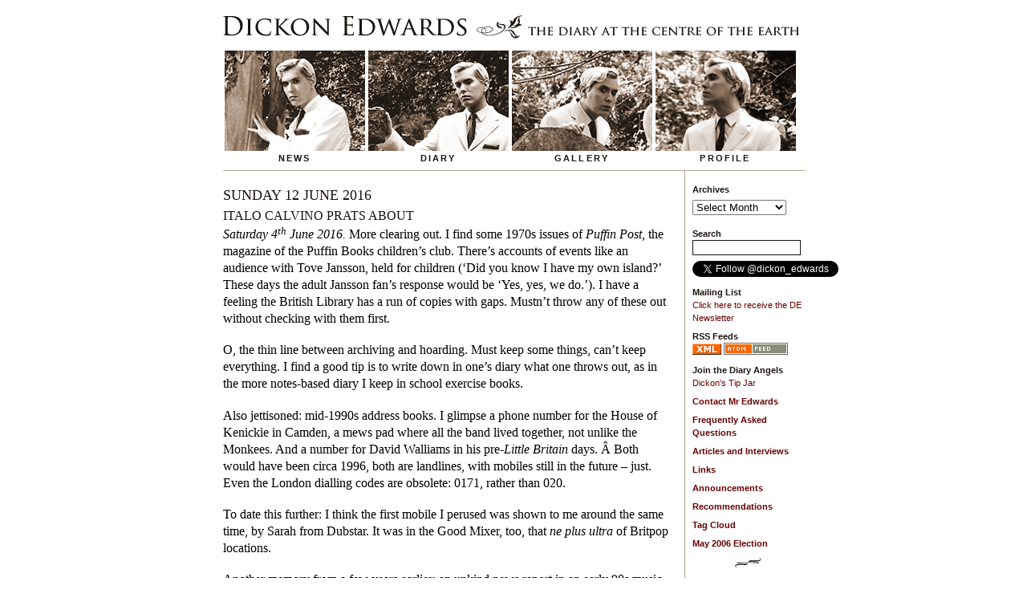

--- FILE ---
content_type: text/html; charset=UTF-8
request_url: https://www.dickonedwards.com/diary/index.php/archive/tag/ica/
body_size: 49363
content:
<!DOCTYPE html>
<html>
<head>
<meta charset="utf-8" />
<title>Diary at the Centre of the Earth &raquo; ICA</title>
<link rel='stylesheet' href='https://www.dickonedwards.com/wp-content/themes/dickon/style.css?1' type='text/css' media='screen' />
<link rel="Shortcut Icon" href="/favicon.ico" type="image/x-icon" />
	<link rel="alternate" type="application/rss+xml" title="RSS 2.0" href="https://www.dickonedwards.com/diary/index.php/feed/" />
	<link rel="alternate" type="text/xml" title="RSS .92" href="https://www.dickonedwards.com/diary/index.php/feed/rss/" />
	<link rel="alternate" type="application/atom+xml" title="Atom 0.3" href="https://www.dickonedwards.com/diary/index.php/feed/atom/" />
	
	<link rel="pingback" href="https://www.dickonedwards.com/diary/xmlrpc.php" />
    	<link rel='archives' title='January 2026' href='https://www.dickonedwards.com/diary/index.php/archive/2026/01/' />
	<link rel='archives' title='October 2025' href='https://www.dickonedwards.com/diary/index.php/archive/2025/10/' />
	<link rel='archives' title='December 2024' href='https://www.dickonedwards.com/diary/index.php/archive/2024/12/' />
	<link rel='archives' title='December 2023' href='https://www.dickonedwards.com/diary/index.php/archive/2023/12/' />
	<link rel='archives' title='October 2023' href='https://www.dickonedwards.com/diary/index.php/archive/2023/10/' />
	<link rel='archives' title='July 2023' href='https://www.dickonedwards.com/diary/index.php/archive/2023/07/' />
	<link rel='archives' title='May 2023' href='https://www.dickonedwards.com/diary/index.php/archive/2023/05/' />
	<link rel='archives' title='November 2022' href='https://www.dickonedwards.com/diary/index.php/archive/2022/11/' />
	<link rel='archives' title='August 2022' href='https://www.dickonedwards.com/diary/index.php/archive/2022/08/' />
	<link rel='archives' title='October 2020' href='https://www.dickonedwards.com/diary/index.php/archive/2020/10/' />
	<link rel='archives' title='June 2020' href='https://www.dickonedwards.com/diary/index.php/archive/2020/06/' />
	<link rel='archives' title='March 2020' href='https://www.dickonedwards.com/diary/index.php/archive/2020/03/' />
	<link rel='archives' title='January 2020' href='https://www.dickonedwards.com/diary/index.php/archive/2020/01/' />
	<link rel='archives' title='August 2019' href='https://www.dickonedwards.com/diary/index.php/archive/2019/08/' />
	<link rel='archives' title='June 2019' href='https://www.dickonedwards.com/diary/index.php/archive/2019/06/' />
	<link rel='archives' title='April 2019' href='https://www.dickonedwards.com/diary/index.php/archive/2019/04/' />
	<link rel='archives' title='February 2019' href='https://www.dickonedwards.com/diary/index.php/archive/2019/02/' />
	<link rel='archives' title='December 2018' href='https://www.dickonedwards.com/diary/index.php/archive/2018/12/' />
	<link rel='archives' title='October 2018' href='https://www.dickonedwards.com/diary/index.php/archive/2018/10/' />
	<link rel='archives' title='August 2018' href='https://www.dickonedwards.com/diary/index.php/archive/2018/08/' />
	<link rel='archives' title='July 2018' href='https://www.dickonedwards.com/diary/index.php/archive/2018/07/' />
	<link rel='archives' title='June 2018' href='https://www.dickonedwards.com/diary/index.php/archive/2018/06/' />
	<link rel='archives' title='May 2018' href='https://www.dickonedwards.com/diary/index.php/archive/2018/05/' />
	<link rel='archives' title='April 2018' href='https://www.dickonedwards.com/diary/index.php/archive/2018/04/' />
	<link rel='archives' title='March 2018' href='https://www.dickonedwards.com/diary/index.php/archive/2018/03/' />
	<link rel='archives' title='January 2018' href='https://www.dickonedwards.com/diary/index.php/archive/2018/01/' />
	<link rel='archives' title='December 2017' href='https://www.dickonedwards.com/diary/index.php/archive/2017/12/' />
	<link rel='archives' title='November 2017' href='https://www.dickonedwards.com/diary/index.php/archive/2017/11/' />
	<link rel='archives' title='October 2017' href='https://www.dickonedwards.com/diary/index.php/archive/2017/10/' />
	<link rel='archives' title='September 2017' href='https://www.dickonedwards.com/diary/index.php/archive/2017/09/' />
	<link rel='archives' title='August 2017' href='https://www.dickonedwards.com/diary/index.php/archive/2017/08/' />
	<link rel='archives' title='May 2017' href='https://www.dickonedwards.com/diary/index.php/archive/2017/05/' />
	<link rel='archives' title='March 2017' href='https://www.dickonedwards.com/diary/index.php/archive/2017/03/' />
	<link rel='archives' title='February 2017' href='https://www.dickonedwards.com/diary/index.php/archive/2017/02/' />
	<link rel='archives' title='January 2017' href='https://www.dickonedwards.com/diary/index.php/archive/2017/01/' />
	<link rel='archives' title='December 2016' href='https://www.dickonedwards.com/diary/index.php/archive/2016/12/' />
	<link rel='archives' title='November 2016' href='https://www.dickonedwards.com/diary/index.php/archive/2016/11/' />
	<link rel='archives' title='October 2016' href='https://www.dickonedwards.com/diary/index.php/archive/2016/10/' />
	<link rel='archives' title='September 2016' href='https://www.dickonedwards.com/diary/index.php/archive/2016/09/' />
	<link rel='archives' title='August 2016' href='https://www.dickonedwards.com/diary/index.php/archive/2016/08/' />
	<link rel='archives' title='July 2016' href='https://www.dickonedwards.com/diary/index.php/archive/2016/07/' />
	<link rel='archives' title='June 2016' href='https://www.dickonedwards.com/diary/index.php/archive/2016/06/' />
	<link rel='archives' title='May 2016' href='https://www.dickonedwards.com/diary/index.php/archive/2016/05/' />
	<link rel='archives' title='April 2016' href='https://www.dickonedwards.com/diary/index.php/archive/2016/04/' />
	<link rel='archives' title='March 2016' href='https://www.dickonedwards.com/diary/index.php/archive/2016/03/' />
	<link rel='archives' title='February 2016' href='https://www.dickonedwards.com/diary/index.php/archive/2016/02/' />
	<link rel='archives' title='January 2016' href='https://www.dickonedwards.com/diary/index.php/archive/2016/01/' />
	<link rel='archives' title='December 2015' href='https://www.dickonedwards.com/diary/index.php/archive/2015/12/' />
	<link rel='archives' title='November 2015' href='https://www.dickonedwards.com/diary/index.php/archive/2015/11/' />
	<link rel='archives' title='October 2015' href='https://www.dickonedwards.com/diary/index.php/archive/2015/10/' />
	<link rel='archives' title='September 2015' href='https://www.dickonedwards.com/diary/index.php/archive/2015/09/' />
	<link rel='archives' title='August 2015' href='https://www.dickonedwards.com/diary/index.php/archive/2015/08/' />
	<link rel='archives' title='July 2015' href='https://www.dickonedwards.com/diary/index.php/archive/2015/07/' />
	<link rel='archives' title='June 2015' href='https://www.dickonedwards.com/diary/index.php/archive/2015/06/' />
	<link rel='archives' title='May 2015' href='https://www.dickonedwards.com/diary/index.php/archive/2015/05/' />
	<link rel='archives' title='April 2015' href='https://www.dickonedwards.com/diary/index.php/archive/2015/04/' />
	<link rel='archives' title='March 2015' href='https://www.dickonedwards.com/diary/index.php/archive/2015/03/' />
	<link rel='archives' title='February 2015' href='https://www.dickonedwards.com/diary/index.php/archive/2015/02/' />
	<link rel='archives' title='January 2015' href='https://www.dickonedwards.com/diary/index.php/archive/2015/01/' />
	<link rel='archives' title='December 2014' href='https://www.dickonedwards.com/diary/index.php/archive/2014/12/' />
	<link rel='archives' title='November 2014' href='https://www.dickonedwards.com/diary/index.php/archive/2014/11/' />
	<link rel='archives' title='October 2014' href='https://www.dickonedwards.com/diary/index.php/archive/2014/10/' />
	<link rel='archives' title='September 2014' href='https://www.dickonedwards.com/diary/index.php/archive/2014/09/' />
	<link rel='archives' title='August 2014' href='https://www.dickonedwards.com/diary/index.php/archive/2014/08/' />
	<link rel='archives' title='July 2014' href='https://www.dickonedwards.com/diary/index.php/archive/2014/07/' />
	<link rel='archives' title='June 2014' href='https://www.dickonedwards.com/diary/index.php/archive/2014/06/' />
	<link rel='archives' title='May 2014' href='https://www.dickonedwards.com/diary/index.php/archive/2014/05/' />
	<link rel='archives' title='April 2014' href='https://www.dickonedwards.com/diary/index.php/archive/2014/04/' />
	<link rel='archives' title='March 2014' href='https://www.dickonedwards.com/diary/index.php/archive/2014/03/' />
	<link rel='archives' title='February 2014' href='https://www.dickonedwards.com/diary/index.php/archive/2014/02/' />
	<link rel='archives' title='January 2014' href='https://www.dickonedwards.com/diary/index.php/archive/2014/01/' />
	<link rel='archives' title='December 2013' href='https://www.dickonedwards.com/diary/index.php/archive/2013/12/' />
	<link rel='archives' title='October 2013' href='https://www.dickonedwards.com/diary/index.php/archive/2013/10/' />
	<link rel='archives' title='September 2013' href='https://www.dickonedwards.com/diary/index.php/archive/2013/09/' />
	<link rel='archives' title='August 2013' href='https://www.dickonedwards.com/diary/index.php/archive/2013/08/' />
	<link rel='archives' title='July 2013' href='https://www.dickonedwards.com/diary/index.php/archive/2013/07/' />
	<link rel='archives' title='June 2013' href='https://www.dickonedwards.com/diary/index.php/archive/2013/06/' />
	<link rel='archives' title='May 2013' href='https://www.dickonedwards.com/diary/index.php/archive/2013/05/' />
	<link rel='archives' title='March 2013' href='https://www.dickonedwards.com/diary/index.php/archive/2013/03/' />
	<link rel='archives' title='February 2013' href='https://www.dickonedwards.com/diary/index.php/archive/2013/02/' />
	<link rel='archives' title='January 2013' href='https://www.dickonedwards.com/diary/index.php/archive/2013/01/' />
	<link rel='archives' title='December 2012' href='https://www.dickonedwards.com/diary/index.php/archive/2012/12/' />
	<link rel='archives' title='November 2012' href='https://www.dickonedwards.com/diary/index.php/archive/2012/11/' />
	<link rel='archives' title='October 2012' href='https://www.dickonedwards.com/diary/index.php/archive/2012/10/' />
	<link rel='archives' title='September 2012' href='https://www.dickonedwards.com/diary/index.php/archive/2012/09/' />
	<link rel='archives' title='August 2012' href='https://www.dickonedwards.com/diary/index.php/archive/2012/08/' />
	<link rel='archives' title='July 2012' href='https://www.dickonedwards.com/diary/index.php/archive/2012/07/' />
	<link rel='archives' title='June 2012' href='https://www.dickonedwards.com/diary/index.php/archive/2012/06/' />
	<link rel='archives' title='May 2012' href='https://www.dickonedwards.com/diary/index.php/archive/2012/05/' />
	<link rel='archives' title='April 2012' href='https://www.dickonedwards.com/diary/index.php/archive/2012/04/' />
	<link rel='archives' title='March 2012' href='https://www.dickonedwards.com/diary/index.php/archive/2012/03/' />
	<link rel='archives' title='February 2012' href='https://www.dickonedwards.com/diary/index.php/archive/2012/02/' />
	<link rel='archives' title='January 2012' href='https://www.dickonedwards.com/diary/index.php/archive/2012/01/' />
	<link rel='archives' title='December 2011' href='https://www.dickonedwards.com/diary/index.php/archive/2011/12/' />
	<link rel='archives' title='November 2011' href='https://www.dickonedwards.com/diary/index.php/archive/2011/11/' />
	<link rel='archives' title='October 2011' href='https://www.dickonedwards.com/diary/index.php/archive/2011/10/' />
	<link rel='archives' title='September 2011' href='https://www.dickonedwards.com/diary/index.php/archive/2011/09/' />
	<link rel='archives' title='August 2011' href='https://www.dickonedwards.com/diary/index.php/archive/2011/08/' />
	<link rel='archives' title='July 2011' href='https://www.dickonedwards.com/diary/index.php/archive/2011/07/' />
	<link rel='archives' title='June 2011' href='https://www.dickonedwards.com/diary/index.php/archive/2011/06/' />
	<link rel='archives' title='May 2011' href='https://www.dickonedwards.com/diary/index.php/archive/2011/05/' />
	<link rel='archives' title='April 2011' href='https://www.dickonedwards.com/diary/index.php/archive/2011/04/' />
	<link rel='archives' title='March 2011' href='https://www.dickonedwards.com/diary/index.php/archive/2011/03/' />
	<link rel='archives' title='February 2011' href='https://www.dickonedwards.com/diary/index.php/archive/2011/02/' />
	<link rel='archives' title='January 2011' href='https://www.dickonedwards.com/diary/index.php/archive/2011/01/' />
	<link rel='archives' title='December 2010' href='https://www.dickonedwards.com/diary/index.php/archive/2010/12/' />
	<link rel='archives' title='November 2010' href='https://www.dickonedwards.com/diary/index.php/archive/2010/11/' />
	<link rel='archives' title='September 2010' href='https://www.dickonedwards.com/diary/index.php/archive/2010/09/' />
	<link rel='archives' title='August 2010' href='https://www.dickonedwards.com/diary/index.php/archive/2010/08/' />
	<link rel='archives' title='July 2010' href='https://www.dickonedwards.com/diary/index.php/archive/2010/07/' />
	<link rel='archives' title='May 2010' href='https://www.dickonedwards.com/diary/index.php/archive/2010/05/' />
	<link rel='archives' title='April 2010' href='https://www.dickonedwards.com/diary/index.php/archive/2010/04/' />
	<link rel='archives' title='March 2010' href='https://www.dickonedwards.com/diary/index.php/archive/2010/03/' />
	<link rel='archives' title='February 2010' href='https://www.dickonedwards.com/diary/index.php/archive/2010/02/' />
	<link rel='archives' title='January 2010' href='https://www.dickonedwards.com/diary/index.php/archive/2010/01/' />
	<link rel='archives' title='December 2009' href='https://www.dickonedwards.com/diary/index.php/archive/2009/12/' />
	<link rel='archives' title='November 2009' href='https://www.dickonedwards.com/diary/index.php/archive/2009/11/' />
	<link rel='archives' title='October 2009' href='https://www.dickonedwards.com/diary/index.php/archive/2009/10/' />
	<link rel='archives' title='September 2009' href='https://www.dickonedwards.com/diary/index.php/archive/2009/09/' />
	<link rel='archives' title='August 2009' href='https://www.dickonedwards.com/diary/index.php/archive/2009/08/' />
	<link rel='archives' title='July 2009' href='https://www.dickonedwards.com/diary/index.php/archive/2009/07/' />
	<link rel='archives' title='June 2009' href='https://www.dickonedwards.com/diary/index.php/archive/2009/06/' />
	<link rel='archives' title='May 2009' href='https://www.dickonedwards.com/diary/index.php/archive/2009/05/' />
	<link rel='archives' title='April 2009' href='https://www.dickonedwards.com/diary/index.php/archive/2009/04/' />
	<link rel='archives' title='March 2009' href='https://www.dickonedwards.com/diary/index.php/archive/2009/03/' />
	<link rel='archives' title='February 2009' href='https://www.dickonedwards.com/diary/index.php/archive/2009/02/' />
	<link rel='archives' title='January 2009' href='https://www.dickonedwards.com/diary/index.php/archive/2009/01/' />
	<link rel='archives' title='December 2008' href='https://www.dickonedwards.com/diary/index.php/archive/2008/12/' />
	<link rel='archives' title='November 2008' href='https://www.dickonedwards.com/diary/index.php/archive/2008/11/' />
	<link rel='archives' title='October 2008' href='https://www.dickonedwards.com/diary/index.php/archive/2008/10/' />
	<link rel='archives' title='September 2008' href='https://www.dickonedwards.com/diary/index.php/archive/2008/09/' />
	<link rel='archives' title='August 2008' href='https://www.dickonedwards.com/diary/index.php/archive/2008/08/' />
	<link rel='archives' title='July 2008' href='https://www.dickonedwards.com/diary/index.php/archive/2008/07/' />
	<link rel='archives' title='June 2008' href='https://www.dickonedwards.com/diary/index.php/archive/2008/06/' />
	<link rel='archives' title='May 2008' href='https://www.dickonedwards.com/diary/index.php/archive/2008/05/' />
	<link rel='archives' title='April 2008' href='https://www.dickonedwards.com/diary/index.php/archive/2008/04/' />
	<link rel='archives' title='March 2008' href='https://www.dickonedwards.com/diary/index.php/archive/2008/03/' />
	<link rel='archives' title='February 2008' href='https://www.dickonedwards.com/diary/index.php/archive/2008/02/' />
	<link rel='archives' title='January 2008' href='https://www.dickonedwards.com/diary/index.php/archive/2008/01/' />
	<link rel='archives' title='December 2007' href='https://www.dickonedwards.com/diary/index.php/archive/2007/12/' />
	<link rel='archives' title='November 2007' href='https://www.dickonedwards.com/diary/index.php/archive/2007/11/' />
	<link rel='archives' title='October 2007' href='https://www.dickonedwards.com/diary/index.php/archive/2007/10/' />
	<link rel='archives' title='September 2007' href='https://www.dickonedwards.com/diary/index.php/archive/2007/09/' />
	<link rel='archives' title='August 2007' href='https://www.dickonedwards.com/diary/index.php/archive/2007/08/' />
	<link rel='archives' title='July 2007' href='https://www.dickonedwards.com/diary/index.php/archive/2007/07/' />
	<link rel='archives' title='June 2007' href='https://www.dickonedwards.com/diary/index.php/archive/2007/06/' />
	<link rel='archives' title='May 2007' href='https://www.dickonedwards.com/diary/index.php/archive/2007/05/' />
	<link rel='archives' title='April 2007' href='https://www.dickonedwards.com/diary/index.php/archive/2007/04/' />
	<link rel='archives' title='March 2007' href='https://www.dickonedwards.com/diary/index.php/archive/2007/03/' />
	<link rel='archives' title='February 2007' href='https://www.dickonedwards.com/diary/index.php/archive/2007/02/' />
	<link rel='archives' title='January 2007' href='https://www.dickonedwards.com/diary/index.php/archive/2007/01/' />
	<link rel='archives' title='December 2006' href='https://www.dickonedwards.com/diary/index.php/archive/2006/12/' />
	<link rel='archives' title='November 2006' href='https://www.dickonedwards.com/diary/index.php/archive/2006/11/' />
	<link rel='archives' title='October 2006' href='https://www.dickonedwards.com/diary/index.php/archive/2006/10/' />
	<link rel='archives' title='September 2006' href='https://www.dickonedwards.com/diary/index.php/archive/2006/09/' />
	<link rel='archives' title='August 2006' href='https://www.dickonedwards.com/diary/index.php/archive/2006/08/' />
	<link rel='archives' title='July 2006' href='https://www.dickonedwards.com/diary/index.php/archive/2006/07/' />
	<link rel='archives' title='June 2006' href='https://www.dickonedwards.com/diary/index.php/archive/2006/06/' />
	<link rel='archives' title='May 2006' href='https://www.dickonedwards.com/diary/index.php/archive/2006/05/' />
	<link rel='archives' title='April 2006' href='https://www.dickonedwards.com/diary/index.php/archive/2006/04/' />
	<link rel='archives' title='March 2006' href='https://www.dickonedwards.com/diary/index.php/archive/2006/03/' />
	<link rel='archives' title='February 2006' href='https://www.dickonedwards.com/diary/index.php/archive/2006/02/' />
	<link rel='archives' title='January 2006' href='https://www.dickonedwards.com/diary/index.php/archive/2006/01/' />
	<link rel='archives' title='December 2005' href='https://www.dickonedwards.com/diary/index.php/archive/2005/12/' />
	<link rel='archives' title='November 2005' href='https://www.dickonedwards.com/diary/index.php/archive/2005/11/' />
	<link rel='archives' title='October 2005' href='https://www.dickonedwards.com/diary/index.php/archive/2005/10/' />
	<link rel='archives' title='September 2005' href='https://www.dickonedwards.com/diary/index.php/archive/2005/09/' />
	<link rel='archives' title='August 2005' href='https://www.dickonedwards.com/diary/index.php/archive/2005/08/' />
	<link rel='archives' title='July 2005' href='https://www.dickonedwards.com/diary/index.php/archive/2005/07/' />
	<link rel='archives' title='June 2005' href='https://www.dickonedwards.com/diary/index.php/archive/2005/06/' />
	<link rel='archives' title='May 2005' href='https://www.dickonedwards.com/diary/index.php/archive/2005/05/' />
	<link rel='archives' title='April 2005' href='https://www.dickonedwards.com/diary/index.php/archive/2005/04/' />
	<link rel='archives' title='March 2005' href='https://www.dickonedwards.com/diary/index.php/archive/2005/03/' />
	<link rel='archives' title='February 2005' href='https://www.dickonedwards.com/diary/index.php/archive/2005/02/' />
	<link rel='archives' title='January 2005' href='https://www.dickonedwards.com/diary/index.php/archive/2005/01/' />
	<link rel='archives' title='December 2004' href='https://www.dickonedwards.com/diary/index.php/archive/2004/12/' />
	<link rel='archives' title='November 2004' href='https://www.dickonedwards.com/diary/index.php/archive/2004/11/' />
	<link rel='archives' title='October 2004' href='https://www.dickonedwards.com/diary/index.php/archive/2004/10/' />
	<link rel='archives' title='September 2004' href='https://www.dickonedwards.com/diary/index.php/archive/2004/09/' />
	<link rel='archives' title='August 2004' href='https://www.dickonedwards.com/diary/index.php/archive/2004/08/' />
	<link rel='archives' title='July 2004' href='https://www.dickonedwards.com/diary/index.php/archive/2004/07/' />
	<link rel='archives' title='June 2004' href='https://www.dickonedwards.com/diary/index.php/archive/2004/06/' />
	<link rel='archives' title='May 2004' href='https://www.dickonedwards.com/diary/index.php/archive/2004/05/' />
	<link rel='archives' title='April 2004' href='https://www.dickonedwards.com/diary/index.php/archive/2004/04/' />
	<link rel='archives' title='March 2004' href='https://www.dickonedwards.com/diary/index.php/archive/2004/03/' />
	<link rel='archives' title='February 2004' href='https://www.dickonedwards.com/diary/index.php/archive/2004/02/' />
	<link rel='archives' title='January 2004' href='https://www.dickonedwards.com/diary/index.php/archive/2004/01/' />
	<link rel='archives' title='December 2003' href='https://www.dickonedwards.com/diary/index.php/archive/2003/12/' />
	<link rel='archives' title='November 2003' href='https://www.dickonedwards.com/diary/index.php/archive/2003/11/' />
	<link rel='archives' title='October 2003' href='https://www.dickonedwards.com/diary/index.php/archive/2003/10/' />
	<link rel='archives' title='September 2003' href='https://www.dickonedwards.com/diary/index.php/archive/2003/09/' />
	<link rel='archives' title='August 2003' href='https://www.dickonedwards.com/diary/index.php/archive/2003/08/' />
	<link rel='archives' title='July 2003' href='https://www.dickonedwards.com/diary/index.php/archive/2003/07/' />
	<link rel='archives' title='April 2003' href='https://www.dickonedwards.com/diary/index.php/archive/2003/04/' />
	<link rel='archives' title='March 2003' href='https://www.dickonedwards.com/diary/index.php/archive/2003/03/' />
	<link rel='archives' title='February 2003' href='https://www.dickonedwards.com/diary/index.php/archive/2003/02/' />
	<link rel='archives' title='January 2003' href='https://www.dickonedwards.com/diary/index.php/archive/2003/01/' />
	<link rel='archives' title='December 2002' href='https://www.dickonedwards.com/diary/index.php/archive/2002/12/' />
	<link rel='archives' title='November 2002' href='https://www.dickonedwards.com/diary/index.php/archive/2002/11/' />
	<link rel='archives' title='October 2002' href='https://www.dickonedwards.com/diary/index.php/archive/2002/10/' />
	<link rel='archives' title='September 2002' href='https://www.dickonedwards.com/diary/index.php/archive/2002/09/' />
	<link rel='archives' title='August 2002' href='https://www.dickonedwards.com/diary/index.php/archive/2002/08/' />
	<link rel='archives' title='July 2002' href='https://www.dickonedwards.com/diary/index.php/archive/2002/07/' />
	<link rel='archives' title='June 2002' href='https://www.dickonedwards.com/diary/index.php/archive/2002/06/' />
	<link rel='archives' title='February 2002' href='https://www.dickonedwards.com/diary/index.php/archive/2002/02/' />
	<link rel='archives' title='January 2002' href='https://www.dickonedwards.com/diary/index.php/archive/2002/01/' />
	<link rel='archives' title='December 2001' href='https://www.dickonedwards.com/diary/index.php/archive/2001/12/' />
	<link rel='archives' title='November 2001' href='https://www.dickonedwards.com/diary/index.php/archive/2001/11/' />
	<link rel='archives' title='October 2001' href='https://www.dickonedwards.com/diary/index.php/archive/2001/10/' />
	<link rel='archives' title='September 2001' href='https://www.dickonedwards.com/diary/index.php/archive/2001/09/' />
	<link rel='archives' title='July 2001' href='https://www.dickonedwards.com/diary/index.php/archive/2001/07/' />
	<link rel='archives' title='April 2001' href='https://www.dickonedwards.com/diary/index.php/archive/2001/04/' />
	<link rel='archives' title='February 2001' href='https://www.dickonedwards.com/diary/index.php/archive/2001/02/' />
	<link rel='archives' title='January 2001' href='https://www.dickonedwards.com/diary/index.php/archive/2001/01/' />
	<link rel='archives' title='November 2000' href='https://www.dickonedwards.com/diary/index.php/archive/2000/11/' />
	<link rel='archives' title='September 2000' href='https://www.dickonedwards.com/diary/index.php/archive/2000/09/' />
	<link rel='archives' title='August 2000' href='https://www.dickonedwards.com/diary/index.php/archive/2000/08/' />
	<link rel='archives' title='July 2000' href='https://www.dickonedwards.com/diary/index.php/archive/2000/07/' />
	<link rel='archives' title='June 2000' href='https://www.dickonedwards.com/diary/index.php/archive/2000/06/' />
	<link rel='archives' title='May 2000' href='https://www.dickonedwards.com/diary/index.php/archive/2000/05/' />
	<link rel='archives' title='April 2000' href='https://www.dickonedwards.com/diary/index.php/archive/2000/04/' />
	<link rel='archives' title='February 2000' href='https://www.dickonedwards.com/diary/index.php/archive/2000/02/' />
	<link rel='archives' title='November 1999' href='https://www.dickonedwards.com/diary/index.php/archive/1999/11/' />
	<link rel='archives' title='October 1999' href='https://www.dickonedwards.com/diary/index.php/archive/1999/10/' />
	<link rel='archives' title='September 1999' href='https://www.dickonedwards.com/diary/index.php/archive/1999/09/' />
	<link rel='archives' title='August 1999' href='https://www.dickonedwards.com/diary/index.php/archive/1999/08/' />
	<link rel='archives' title='June 1999' href='https://www.dickonedwards.com/diary/index.php/archive/1999/06/' />
	<link rel='archives' title='May 1999' href='https://www.dickonedwards.com/diary/index.php/archive/1999/05/' />
	<link rel='archives' title='April 1999' href='https://www.dickonedwards.com/diary/index.php/archive/1999/04/' />
	<link rel='archives' title='March 1999' href='https://www.dickonedwards.com/diary/index.php/archive/1999/03/' />
	<link rel='archives' title='February 1999' href='https://www.dickonedwards.com/diary/index.php/archive/1999/02/' />
	<link rel='archives' title='January 1999' href='https://www.dickonedwards.com/diary/index.php/archive/1999/01/' />
	<link rel='archives' title='December 1998' href='https://www.dickonedwards.com/diary/index.php/archive/1998/12/' />
	<link rel='archives' title='November 1998' href='https://www.dickonedwards.com/diary/index.php/archive/1998/11/' />
	<link rel='archives' title='October 1998' href='https://www.dickonedwards.com/diary/index.php/archive/1998/10/' />
	<link rel='archives' title='September 1998' href='https://www.dickonedwards.com/diary/index.php/archive/1998/09/' />
	<link rel='archives' title='August 1998' href='https://www.dickonedwards.com/diary/index.php/archive/1998/08/' />
	<link rel='archives' title='July 1998' href='https://www.dickonedwards.com/diary/index.php/archive/1998/07/' />
	<link rel='archives' title='June 1998' href='https://www.dickonedwards.com/diary/index.php/archive/1998/06/' />
	<link rel='archives' title='April 1998' href='https://www.dickonedwards.com/diary/index.php/archive/1998/04/' />
	<link rel='archives' title='March 1998' href='https://www.dickonedwards.com/diary/index.php/archive/1998/03/' />
	<link rel='archives' title='February 1998' href='https://www.dickonedwards.com/diary/index.php/archive/1998/02/' />
	<link rel='archives' title='January 1998' href='https://www.dickonedwards.com/diary/index.php/archive/1998/01/' />
	<link rel='archives' title='December 1997' href='https://www.dickonedwards.com/diary/index.php/archive/1997/12/' />
		<meta name='robots' content='max-image-preview:large' />
<link rel="alternate" type="application/rss+xml" title="Diary at the Centre of the Earth &raquo; ICA Tag Feed" href="https://www.dickonedwards.com/diary/index.php/archive/tag/ica/feed/" />
<style id='wp-img-auto-sizes-contain-inline-css' type='text/css'>
img:is([sizes=auto i],[sizes^="auto," i]){contain-intrinsic-size:3000px 1500px}
/*# sourceURL=wp-img-auto-sizes-contain-inline-css */
</style>
<style id='wp-emoji-styles-inline-css' type='text/css'>

	img.wp-smiley, img.emoji {
		display: inline !important;
		border: none !important;
		box-shadow: none !important;
		height: 1em !important;
		width: 1em !important;
		margin: 0 0.07em !important;
		vertical-align: -0.1em !important;
		background: none !important;
		padding: 0 !important;
	}
/*# sourceURL=wp-emoji-styles-inline-css */
</style>
<style id='wp-block-library-inline-css' type='text/css'>
:root{--wp-block-synced-color:#7a00df;--wp-block-synced-color--rgb:122,0,223;--wp-bound-block-color:var(--wp-block-synced-color);--wp-editor-canvas-background:#ddd;--wp-admin-theme-color:#007cba;--wp-admin-theme-color--rgb:0,124,186;--wp-admin-theme-color-darker-10:#006ba1;--wp-admin-theme-color-darker-10--rgb:0,107,160.5;--wp-admin-theme-color-darker-20:#005a87;--wp-admin-theme-color-darker-20--rgb:0,90,135;--wp-admin-border-width-focus:2px}@media (min-resolution:192dpi){:root{--wp-admin-border-width-focus:1.5px}}.wp-element-button{cursor:pointer}:root .has-very-light-gray-background-color{background-color:#eee}:root .has-very-dark-gray-background-color{background-color:#313131}:root .has-very-light-gray-color{color:#eee}:root .has-very-dark-gray-color{color:#313131}:root .has-vivid-green-cyan-to-vivid-cyan-blue-gradient-background{background:linear-gradient(135deg,#00d084,#0693e3)}:root .has-purple-crush-gradient-background{background:linear-gradient(135deg,#34e2e4,#4721fb 50%,#ab1dfe)}:root .has-hazy-dawn-gradient-background{background:linear-gradient(135deg,#faaca8,#dad0ec)}:root .has-subdued-olive-gradient-background{background:linear-gradient(135deg,#fafae1,#67a671)}:root .has-atomic-cream-gradient-background{background:linear-gradient(135deg,#fdd79a,#004a59)}:root .has-nightshade-gradient-background{background:linear-gradient(135deg,#330968,#31cdcf)}:root .has-midnight-gradient-background{background:linear-gradient(135deg,#020381,#2874fc)}:root{--wp--preset--font-size--normal:16px;--wp--preset--font-size--huge:42px}.has-regular-font-size{font-size:1em}.has-larger-font-size{font-size:2.625em}.has-normal-font-size{font-size:var(--wp--preset--font-size--normal)}.has-huge-font-size{font-size:var(--wp--preset--font-size--huge)}.has-text-align-center{text-align:center}.has-text-align-left{text-align:left}.has-text-align-right{text-align:right}.has-fit-text{white-space:nowrap!important}#end-resizable-editor-section{display:none}.aligncenter{clear:both}.items-justified-left{justify-content:flex-start}.items-justified-center{justify-content:center}.items-justified-right{justify-content:flex-end}.items-justified-space-between{justify-content:space-between}.screen-reader-text{border:0;clip-path:inset(50%);height:1px;margin:-1px;overflow:hidden;padding:0;position:absolute;width:1px;word-wrap:normal!important}.screen-reader-text:focus{background-color:#ddd;clip-path:none;color:#444;display:block;font-size:1em;height:auto;left:5px;line-height:normal;padding:15px 23px 14px;text-decoration:none;top:5px;width:auto;z-index:100000}html :where(.has-border-color){border-style:solid}html :where([style*=border-top-color]){border-top-style:solid}html :where([style*=border-right-color]){border-right-style:solid}html :where([style*=border-bottom-color]){border-bottom-style:solid}html :where([style*=border-left-color]){border-left-style:solid}html :where([style*=border-width]){border-style:solid}html :where([style*=border-top-width]){border-top-style:solid}html :where([style*=border-right-width]){border-right-style:solid}html :where([style*=border-bottom-width]){border-bottom-style:solid}html :where([style*=border-left-width]){border-left-style:solid}html :where(img[class*=wp-image-]){height:auto;max-width:100%}:where(figure){margin:0 0 1em}html :where(.is-position-sticky){--wp-admin--admin-bar--position-offset:var(--wp-admin--admin-bar--height,0px)}@media screen and (max-width:600px){html :where(.is-position-sticky){--wp-admin--admin-bar--position-offset:0px}}

/*# sourceURL=wp-block-library-inline-css */
</style><style id='global-styles-inline-css' type='text/css'>
:root{--wp--preset--aspect-ratio--square: 1;--wp--preset--aspect-ratio--4-3: 4/3;--wp--preset--aspect-ratio--3-4: 3/4;--wp--preset--aspect-ratio--3-2: 3/2;--wp--preset--aspect-ratio--2-3: 2/3;--wp--preset--aspect-ratio--16-9: 16/9;--wp--preset--aspect-ratio--9-16: 9/16;--wp--preset--color--black: #000000;--wp--preset--color--cyan-bluish-gray: #abb8c3;--wp--preset--color--white: #ffffff;--wp--preset--color--pale-pink: #f78da7;--wp--preset--color--vivid-red: #cf2e2e;--wp--preset--color--luminous-vivid-orange: #ff6900;--wp--preset--color--luminous-vivid-amber: #fcb900;--wp--preset--color--light-green-cyan: #7bdcb5;--wp--preset--color--vivid-green-cyan: #00d084;--wp--preset--color--pale-cyan-blue: #8ed1fc;--wp--preset--color--vivid-cyan-blue: #0693e3;--wp--preset--color--vivid-purple: #9b51e0;--wp--preset--gradient--vivid-cyan-blue-to-vivid-purple: linear-gradient(135deg,rgb(6,147,227) 0%,rgb(155,81,224) 100%);--wp--preset--gradient--light-green-cyan-to-vivid-green-cyan: linear-gradient(135deg,rgb(122,220,180) 0%,rgb(0,208,130) 100%);--wp--preset--gradient--luminous-vivid-amber-to-luminous-vivid-orange: linear-gradient(135deg,rgb(252,185,0) 0%,rgb(255,105,0) 100%);--wp--preset--gradient--luminous-vivid-orange-to-vivid-red: linear-gradient(135deg,rgb(255,105,0) 0%,rgb(207,46,46) 100%);--wp--preset--gradient--very-light-gray-to-cyan-bluish-gray: linear-gradient(135deg,rgb(238,238,238) 0%,rgb(169,184,195) 100%);--wp--preset--gradient--cool-to-warm-spectrum: linear-gradient(135deg,rgb(74,234,220) 0%,rgb(151,120,209) 20%,rgb(207,42,186) 40%,rgb(238,44,130) 60%,rgb(251,105,98) 80%,rgb(254,248,76) 100%);--wp--preset--gradient--blush-light-purple: linear-gradient(135deg,rgb(255,206,236) 0%,rgb(152,150,240) 100%);--wp--preset--gradient--blush-bordeaux: linear-gradient(135deg,rgb(254,205,165) 0%,rgb(254,45,45) 50%,rgb(107,0,62) 100%);--wp--preset--gradient--luminous-dusk: linear-gradient(135deg,rgb(255,203,112) 0%,rgb(199,81,192) 50%,rgb(65,88,208) 100%);--wp--preset--gradient--pale-ocean: linear-gradient(135deg,rgb(255,245,203) 0%,rgb(182,227,212) 50%,rgb(51,167,181) 100%);--wp--preset--gradient--electric-grass: linear-gradient(135deg,rgb(202,248,128) 0%,rgb(113,206,126) 100%);--wp--preset--gradient--midnight: linear-gradient(135deg,rgb(2,3,129) 0%,rgb(40,116,252) 100%);--wp--preset--font-size--small: 13px;--wp--preset--font-size--medium: 20px;--wp--preset--font-size--large: 36px;--wp--preset--font-size--x-large: 42px;--wp--preset--spacing--20: 0.44rem;--wp--preset--spacing--30: 0.67rem;--wp--preset--spacing--40: 1rem;--wp--preset--spacing--50: 1.5rem;--wp--preset--spacing--60: 2.25rem;--wp--preset--spacing--70: 3.38rem;--wp--preset--spacing--80: 5.06rem;--wp--preset--shadow--natural: 6px 6px 9px rgba(0, 0, 0, 0.2);--wp--preset--shadow--deep: 12px 12px 50px rgba(0, 0, 0, 0.4);--wp--preset--shadow--sharp: 6px 6px 0px rgba(0, 0, 0, 0.2);--wp--preset--shadow--outlined: 6px 6px 0px -3px rgb(255, 255, 255), 6px 6px rgb(0, 0, 0);--wp--preset--shadow--crisp: 6px 6px 0px rgb(0, 0, 0);}:where(.is-layout-flex){gap: 0.5em;}:where(.is-layout-grid){gap: 0.5em;}body .is-layout-flex{display: flex;}.is-layout-flex{flex-wrap: wrap;align-items: center;}.is-layout-flex > :is(*, div){margin: 0;}body .is-layout-grid{display: grid;}.is-layout-grid > :is(*, div){margin: 0;}:where(.wp-block-columns.is-layout-flex){gap: 2em;}:where(.wp-block-columns.is-layout-grid){gap: 2em;}:where(.wp-block-post-template.is-layout-flex){gap: 1.25em;}:where(.wp-block-post-template.is-layout-grid){gap: 1.25em;}.has-black-color{color: var(--wp--preset--color--black) !important;}.has-cyan-bluish-gray-color{color: var(--wp--preset--color--cyan-bluish-gray) !important;}.has-white-color{color: var(--wp--preset--color--white) !important;}.has-pale-pink-color{color: var(--wp--preset--color--pale-pink) !important;}.has-vivid-red-color{color: var(--wp--preset--color--vivid-red) !important;}.has-luminous-vivid-orange-color{color: var(--wp--preset--color--luminous-vivid-orange) !important;}.has-luminous-vivid-amber-color{color: var(--wp--preset--color--luminous-vivid-amber) !important;}.has-light-green-cyan-color{color: var(--wp--preset--color--light-green-cyan) !important;}.has-vivid-green-cyan-color{color: var(--wp--preset--color--vivid-green-cyan) !important;}.has-pale-cyan-blue-color{color: var(--wp--preset--color--pale-cyan-blue) !important;}.has-vivid-cyan-blue-color{color: var(--wp--preset--color--vivid-cyan-blue) !important;}.has-vivid-purple-color{color: var(--wp--preset--color--vivid-purple) !important;}.has-black-background-color{background-color: var(--wp--preset--color--black) !important;}.has-cyan-bluish-gray-background-color{background-color: var(--wp--preset--color--cyan-bluish-gray) !important;}.has-white-background-color{background-color: var(--wp--preset--color--white) !important;}.has-pale-pink-background-color{background-color: var(--wp--preset--color--pale-pink) !important;}.has-vivid-red-background-color{background-color: var(--wp--preset--color--vivid-red) !important;}.has-luminous-vivid-orange-background-color{background-color: var(--wp--preset--color--luminous-vivid-orange) !important;}.has-luminous-vivid-amber-background-color{background-color: var(--wp--preset--color--luminous-vivid-amber) !important;}.has-light-green-cyan-background-color{background-color: var(--wp--preset--color--light-green-cyan) !important;}.has-vivid-green-cyan-background-color{background-color: var(--wp--preset--color--vivid-green-cyan) !important;}.has-pale-cyan-blue-background-color{background-color: var(--wp--preset--color--pale-cyan-blue) !important;}.has-vivid-cyan-blue-background-color{background-color: var(--wp--preset--color--vivid-cyan-blue) !important;}.has-vivid-purple-background-color{background-color: var(--wp--preset--color--vivid-purple) !important;}.has-black-border-color{border-color: var(--wp--preset--color--black) !important;}.has-cyan-bluish-gray-border-color{border-color: var(--wp--preset--color--cyan-bluish-gray) !important;}.has-white-border-color{border-color: var(--wp--preset--color--white) !important;}.has-pale-pink-border-color{border-color: var(--wp--preset--color--pale-pink) !important;}.has-vivid-red-border-color{border-color: var(--wp--preset--color--vivid-red) !important;}.has-luminous-vivid-orange-border-color{border-color: var(--wp--preset--color--luminous-vivid-orange) !important;}.has-luminous-vivid-amber-border-color{border-color: var(--wp--preset--color--luminous-vivid-amber) !important;}.has-light-green-cyan-border-color{border-color: var(--wp--preset--color--light-green-cyan) !important;}.has-vivid-green-cyan-border-color{border-color: var(--wp--preset--color--vivid-green-cyan) !important;}.has-pale-cyan-blue-border-color{border-color: var(--wp--preset--color--pale-cyan-blue) !important;}.has-vivid-cyan-blue-border-color{border-color: var(--wp--preset--color--vivid-cyan-blue) !important;}.has-vivid-purple-border-color{border-color: var(--wp--preset--color--vivid-purple) !important;}.has-vivid-cyan-blue-to-vivid-purple-gradient-background{background: var(--wp--preset--gradient--vivid-cyan-blue-to-vivid-purple) !important;}.has-light-green-cyan-to-vivid-green-cyan-gradient-background{background: var(--wp--preset--gradient--light-green-cyan-to-vivid-green-cyan) !important;}.has-luminous-vivid-amber-to-luminous-vivid-orange-gradient-background{background: var(--wp--preset--gradient--luminous-vivid-amber-to-luminous-vivid-orange) !important;}.has-luminous-vivid-orange-to-vivid-red-gradient-background{background: var(--wp--preset--gradient--luminous-vivid-orange-to-vivid-red) !important;}.has-very-light-gray-to-cyan-bluish-gray-gradient-background{background: var(--wp--preset--gradient--very-light-gray-to-cyan-bluish-gray) !important;}.has-cool-to-warm-spectrum-gradient-background{background: var(--wp--preset--gradient--cool-to-warm-spectrum) !important;}.has-blush-light-purple-gradient-background{background: var(--wp--preset--gradient--blush-light-purple) !important;}.has-blush-bordeaux-gradient-background{background: var(--wp--preset--gradient--blush-bordeaux) !important;}.has-luminous-dusk-gradient-background{background: var(--wp--preset--gradient--luminous-dusk) !important;}.has-pale-ocean-gradient-background{background: var(--wp--preset--gradient--pale-ocean) !important;}.has-electric-grass-gradient-background{background: var(--wp--preset--gradient--electric-grass) !important;}.has-midnight-gradient-background{background: var(--wp--preset--gradient--midnight) !important;}.has-small-font-size{font-size: var(--wp--preset--font-size--small) !important;}.has-medium-font-size{font-size: var(--wp--preset--font-size--medium) !important;}.has-large-font-size{font-size: var(--wp--preset--font-size--large) !important;}.has-x-large-font-size{font-size: var(--wp--preset--font-size--x-large) !important;}
/*# sourceURL=global-styles-inline-css */
</style>

<style id='classic-theme-styles-inline-css' type='text/css'>
/*! This file is auto-generated */
.wp-block-button__link{color:#fff;background-color:#32373c;border-radius:9999px;box-shadow:none;text-decoration:none;padding:calc(.667em + 2px) calc(1.333em + 2px);font-size:1.125em}.wp-block-file__button{background:#32373c;color:#fff;text-decoration:none}
/*# sourceURL=/wp-includes/css/classic-themes.min.css */
</style>
<link rel="https://api.w.org/" href="https://www.dickonedwards.com/diary/index.php/wp-json/" /><link rel="alternate" title="JSON" type="application/json" href="https://www.dickonedwards.com/diary/index.php/wp-json/wp/v2/tags/270" /><link rel="EditURI" type="application/rsd+xml" title="RSD" href="https://www.dickonedwards.com/diary/xmlrpc.php?rsd" />
<meta name="generator" content="WordPress 6.9" />
</head>

<body>
<div id="container">
	
	<div id="header">
<h1><a href="/"><img src="/images/namediary.gif" title="Dickon Edwards" alt="Dickon Edwards" /></a></h1>
		<div id="menu2">
<ul>
<li class="list1t"><a id="item1t" href="/" title="News">News</a></li>
<li class="list2t"><a id="item2t" href="/diary/" title="Diary">Diary</a></li>
<li class="list3t"><a id="item3t" href="/gallery/" title="gallery">Gallery</a></li>
<li class="list4t"><a id="item4t" href="/profile/" title="profile">Profile</a></li>
</ul>
</div></div><div id="content">
		
				

					<div class="date"><a href="https://www.dickonedwards.com/diary/index.php/archive/italo-calvino-prats-about/" rel="bookmark">Sunday 12 June 2016</a></div>
<h2>Italo Calvino Prats About</h2>				
				<div class="entry">
					<p><span style="font-family: Calibri;"><i><span style="color: #000000;"><span style="font-size: medium;">Saturday 4</span><sup><span style="font-size: small;">th</span></sup></span><span style="color: #000000; font-size: medium;"> June 2016. </span></i><span style="color: #000000; font-size: medium;">More clearing out. I find some 1970s issues of </span><i><span style="color: #000000; font-size: medium;">Puffin Post</span></i><span style="color: #000000; font-size: medium;">, the magazine of the Puffin Books children&#8217;s club. There&#8217;s accounts of events like an audience with Tove Jansson, held for children (&#8216;Did you know I have my own island?&#8217; These days the adult Jansson fan&#8217;s response would be &#8216;</span></span><span style="font-family: Calibri;"><span style="color: #000000; font-size: medium;">Yes, yes, we do.&#8217;). I have a feeling the British Library has a run of copies with gaps. Mustn&#8217;t throw any of these out without checking with them first. </span></span></p>
<p><span style="font-family: Calibri;"><span style="color: #000000; font-size: medium;">O, the thin line between archiving and hoarding. Must keep some things, can&#8217;t keep everything. I find a good tip is to write down in one&#8217;s diary what one throws out, as in the more notes-based diary I keep in school exercise books.</span></span></p>
<p><span style="font-family: Calibri;"><span style="font-size: medium;"><span style="color: #000000;">Also jettisoned: mid-1990s address books. I glimpse a phone number for the House of Kenickie in Camden, a mews pad where all the band lived together, not unlike the Monkees. And a number for David Walliams in his pre-<i>Little Britain</i></span></span><span style="color: #000000; font-size: medium;"> days. </span><span style="color: #000000; font-size: medium;">Â </span><span style="color: #000000; font-size: medium;">Both would have been circa 1996, both are landlines, with mobiles still in the future &#8211; just. Even the London dialling codes are obsolete: 0171, rather than 020.</span></span></p>
<p><span style="font-family: Calibri;"><span style="font-size: medium;"><span style="color: #000000;">To date this further: I think the first mobile I perused was shown to me around the same time, by Sarah from Dubstar. It was in the Good Mixer, too, that <i>ne plus ultra</i></span></span><span style="color: #000000; font-size: medium;"> of Britpop locations.</span></span></p>
<p><span style="font-family: Calibri;"><span style="font-size: medium;"><span style="color: #000000;">Another memory from a few years earlier: an unkind news report in an early 90s music paper. David Gedge of the Wedding Present seen using – O horrors! – a mobile phone at a music festival. The caption implied that this was evidence he&#8217;d sold out. Today, in the film <i>Green Room, </i></span></span><span style="color: #000000; font-size: medium;">the retrieval of a rock band&#8217;s iPhone triggers the whole plot.</span></span></p>
<p><span style="color: #000000; font-family: Calibri; font-size: medium;">***</span></p>
<p><span style="color: #000000; font-family: Calibri; font-size: medium;">I have my hair cut on Archway Road: £13.50, including tip. Cropped short to the roots, which seem to be darker than ever. Then I re-bleach it myself with a £5 kit, until 90 minutes are up, or when my scalp is aflame in agony. Whichever happens first.</span></p>
<p><span style="color: #000000; font-family: Calibri; font-size: medium;">***</span></p>
<p><span style="font-family: Calibri;"><span style="font-size: medium;"><span style="color: #000000;">I read Calvino&#8217;s <i>If On A Winter&#8217;s Night A Traveller </i></span></span><span style="color: #000000; font-size: medium;">(1979)</span><i><span style="color: #000000; font-size: medium;">. </span></i><span style="color: #000000; font-size: medium;">It has so many of the things I believe in: humour, experimentation, daring, skittishness, and a sense of all things being possible. If there isÂ a shortcoming, perhaps it is a lack of full engagement with the characters. But that&#8217;s the price of all the fragmentation and, well, all the pratting about. Or as they say in universities, all theÂ </span><span style="color: #000000; font-size: medium;">ludic discursiveness.</span></span></p>
<p><span style="font-family: Calibri;"><span style="font-size: medium;"><span style="color: #000000;">David Mitchell has cited the novel as anÂ inspiration for <i>Cloud Atlas</i></span></span><span style="color: #000000; font-size: medium;">, except that where Calvino keeps starting new stories, Mitchell goes back and gives each of his tales an ending. The current paperback edition of Calvino makes this link, too, with a quote on the back reading </span><i><span style="color: #000000; font-size: medium;">Breathtakingly inventive – David Mitchell&#8217;</span></i><span style="color: #000000; font-size: medium;">.</span></span></p>
<p><span style="font-family: Calibri;"><span style="font-size: medium;"><span style="color: #000000;">Actually, thisÂ doesn&#8217;t specify <i>which</i></span></span><span style="color: #000000; font-size: medium;"> David Mitchell. To say <em>theÂ </em>David Mitchell is no good.Â There&#8217;s nothing to stop this back cover quote being not from the literary novelist but from the one off the TV, the actor fromÂ </span><i><span style="color: #000000; font-size: medium;">Peep Show</span></i><span style="color: #000000; font-size: medium;"> and </span><i><span style="color: #000000; font-size: medium;">Upstart Crow </span></i><span style="color: #000000; font-size: medium;">and panel games. </span></span><span style="font-family: Calibri;"><span style="color: #000000; font-size: medium;">Or perhaps it&#8217;s </span><i><span style="color: #000000; font-size: medium;">another </span></i><span style="color: #000000; font-size: medium;">David Mitchell, one who isn&#8217;t either of these two, but who </span><i><span style="color: #000000; font-size: medium;">is</span></i><span style="color: #000000; font-size: medium;"> a Calvino fan. It&#8217;d be a very Calvino-esque move for a publisher to find such a man and quote him instead. </span><span style="color: #000000; font-size: medium;">Â </span></span></p>
<p><span style="color: #000000; font-family: Calibri; font-size: medium;">In the novel, Calvino&#8217;s list of books in a bookshop is honest and funny:</span></p>
<p><span style="color: #000000; font-family: Calibri; font-size: medium;">&#8216;Books You Mean To Read But There Are Others You Must Read First&#8217;<br />
</span><span style="color: #000000; font-family: Calibri; font-size: medium;">&#8216;Books That If You Had More Than One Life You Would Certainly Also Read But Unfortunately Your Days Are Numbered&#8217;<br />
&#8216;Books Too Expensive Now And You&#8217;ll Wait Till They Come Out in Paperback&#8217;<br />
&#8216;Books You&#8217;ve Always Pretended To Have Read And Now It&#8217;s Time To Sit Down And Really Read Them&#8217;.</span></p>
<p><span style="color: #000000; font-family: Calibri; font-size: medium;">The last category is the one that always confronts me. Indeed, it includes the other works of Calvino.</span></p>
<p><span style="color: #000000; font-family: Calibri; font-size: medium;">***</span></p>
<p><span style="font-family: Calibri;"><i><span style="color: #000000;"><span style="font-size: medium;">Sunday 5</span><sup><span style="font-size: small;">th</span></sup></span><span style="color: #000000; font-size: medium;"> June 2016</span></i><span style="color: #000000; font-size: medium;">. To the Lexington in Pentonville Road for a gig by Blindness, with Debbie Smith on guitar. They announce it as the band&#8217;s last show: singer Beth is moving to a different country. Debbie wears a vintage flat cap, waistcoat and matchingÂ trousers. &#8216;I&#8217;ve just realised what this look is called,&#8217; says at the microphone. &#8216;Peaky Blindness&#8217;.</span></span></p>
<p><span style="color: #000000; font-family: Calibri; font-size: medium;">***</span></p>
<p><span style="font-family: Calibri;"><i><span style="color: #000000;"><span style="font-size: medium;">Tuesday 7</span><sup><span style="font-size: small;">th</span></sup></span><span style="color: #000000; font-size: medium;"> June 2016. </span></i><span style="color: #000000; font-size: medium;">Evening: To the ICA for </span><i><span style="color: #000000; font-size: medium;">The Measure of A Man</span></i><span style="color: #000000; font-size: medium;">. £3. A contemporary French film that fits neatly with the current celebration of Ken Loach, given it&#8217;s about a man struggling to make ends meet during unemployment. It&#8217;s also filmed in a very naturalistic style – even more so than Loach. The dialogue, which must be based on improvisation, frequently goes into bursts of repetition, where people say the same things to each other over and over again. This is the way conversations go in real life, of course, but it&#8217;s so tricky to do this on screen without boring the audience rigid. That the film manages to carry this off is, I think, partly thanks to the charisma of the main actor, who mopes around under a moustache that rather recalls a French Bernard Hill. </span><i><span style="color: #000000; font-size: medium;">Les Garcons Du Black Stuff. </span></i><span style="color: #000000; font-size: medium;">Another reason is the use of footage from supermarket security cameras, where a desperate security guard is forced to spy on other desperate people. I</span><span style="color: #000000; font-size: medium;">t&#8217;s CCTV as reality TV, where poverty and spectacle collide.</span></span></p>
<p><span style="color: #000000; font-family: Calibri; font-size: medium;">***</span></p>
<p><span style="font-family: Calibri;"><i><span style="color: #000000;"><span style="font-size: medium;">Wednesday 8</span><sup><span style="font-size: small;">th</span></sup></span><span style="color: #000000; font-size: medium;"> June 2016. </span></i><span style="color: #000000; font-size: medium;">Evening: to Victoria Park in Hackney Wick. This is for the launch of Travis Elborough&#8217;s latest book, </span><i><span style="color: #000000; font-size: medium;">A Walk In the Park</span></i><span style="color: #000000; font-size: medium;">, onÂ the history of public gardens. I get a copy, and am flattered to find myself in the thanks list at the back. It&#8217;s billed as &#8216;everything about parks from Gilgamesh to Gary Numan&#8217;. I check: there really is a fair bit about Gary Numan in there.</span></span></p>
<p><span style="font-family: Calibri;"><span style="font-size: medium;"><span style="color: #000000;">I&#8217;ve never been to Victoria Park before, and am fascinated with the two stone alcoves that can be found near the east gate, surreally plonked on the grass. They&#8217;re labelled as alcoves from the old London Bridge, which is a nice coincidence, given the bridge was the subject of TE&#8217;s last book. That said, Travis himself goes on to tell me that there&#8217;s a chance the alcoves areÂ from the old Westminster<i> </i></span></span><span style="color: #000000; font-size: medium;">bridge instead.</span></span></p>
<p><span style="color: #000000; font-family: Calibri; font-size: medium;">The book launch is at the sleek and trendy Hub building in the middle of the park. It&#8217;s a warm day, and we sip wine outside, our view of the park somewhat obscured by the long fence of green hoarding that encloses the Field Day festival site. I see from the posters that the headline act will be PJ Harvey – and I suddenly remember how that was first the name of the band, rather than the singer. Â </span></p>
<p><span style="font-family: Calibri;"><span style="font-size: medium;"><span style="color: #000000;">Further drinks afterwards, at the People&#8217;s Park Tavern, walking into the tail end of the pub quiz. I open a door and suddenly met with an amplified voice: &#8216;What colour is Marge Simpson&#8217;s dress?&#8217;. Over drinks, a discussion about camp and indie music leads to the theory that Morrissey found the photos for several Smiths sleeves from the same book, Philip Core&#8217;s <i>Camp – The Lie That Tells The Truth</i></span></span><span style="color: #000000; font-size: medium;">. Then I stagger home via Homerton, and think of the way that station lends itself toÂ <em>SimpsonsÂ </em>jokes.Â </span></span></p>
<p><span style="color: #000000; font-family: Calibri; font-size: medium;">***</span></p>
<p><span style="font-family: Calibri;"><i><span style="color: #000000;"><span style="font-size: medium;">Friday 10</span><sup><span style="font-size: small;">th</span></sup></span><span style="color: #000000; font-size: medium;"> June 2016. </span></i><span style="color: #000000; font-size: medium;">To the Bishopsgate Institute &#8211; first visited as a child for a Puffin Club show. Today I&#8217;m here too see the display on Lady Malcolm&#8217;s Servants Ball. This was the notorious series of parties at the Royal Albert Hall in the 1920s and 30s, ostensibly intended to let servants and gentry dance in fancy dress together. Its atmosphere of rule-breaking en masse soon led it to be associated with the London gay and lesbian scene, such as it was back then. The later tickets to the balls carried a statement that gave away what had been going on: &#8216;No man impersonating a woman will be admitted&#8217;. It must have helped that Jeanne Malcolm, the aristocrat who hosted the events, had an official name that sounded like a cross-dressingÂ act in itself – Lady Malcolm.</span></span></p>
<p><span style="font-family: Calibri;"><span style="font-size: medium;"><span style="color: #000000;">Evening: To Birkbeck Cinema in Gordon Square for an event about the science of stage magic. It includes a free screening ofÂ <i>The Prestige</i></span></span><span style="color: #000000; font-size: medium;">, as in the Christopher Nolan Noughties thriller about Victorian </span><span style="color: #000000; font-size: medium;">Â </span><span style="color: #000000; font-size: medium;">magicians, which I&#8217;ve not seen till now. The film is superb. It makes the link between the masculine world of magic tricks, and Nolan&#8217;s recurring themes of male obsession and confusion. </span><span style="color: #000000; font-size: medium;">Â </span><span style="color: #000000; font-size: medium;">There&#8217;s one key scene where Christian Bale&#8217;s character performs his &#8216;Transported Man&#8217; trick for the first time.Â Nolan suddenly cuts away from the climax of the trick – the &#8216;prestige&#8217; section – and has the characters narrate what happened instead. It&#8217;s a disorientating device that Nolan uses in all his films, but in this case it also stops the audience guessing the big twist at the end.Â </span></span></p>
<p><span style="color: #000000; font-family: Calibri; font-size: medium;">There&#8217;s then a talk on the science of misdirection by an academic from Goldsmith&#8217;s. He is a practitioner of magic himself, and performs a couple of the classics: the one with the rope cut into three pieces, and the one with the three cups and three little balls. I surprise myself at being delighted by his sleight of hand. Perhaps it&#8217;s the way that stageÂ magic allows adults to tap into a pure form of wonder, the kind not felt since childhood.</span></p>
<p>***</p>
<p><em>If you enjoy this exclusive content, please show your love and make a donation, via the PayPal button below. A donation to the Diary Fund helps to keep the diary free from adverts. It also helps to keep the author free from thoughts that he should give up.Â Thank you!<br />
</em></p>
<p><a href="https://www.paypal.com/cgi-bin/webscr?cmd=_s-xclick&amp;hosted_button_id=Q5V5C7CAZWF6Y"><img decoding="async" src="https://www.paypal.com/en_US/i/btn/btn_donateCC_LG.gif" alt="Donate Button with Credit Cards" /></a></p>

<br />
Tags: <a href="https://www.dickonedwards.com/diary/index.php/archive/tag/birkbeck/" rel="tag">birkbeck</a>, <a href="https://www.dickonedwards.com/diary/index.php/archive/tag/christopher-nolan/" rel="tag">christopher nolan</a>, <a href="https://www.dickonedwards.com/diary/index.php/archive/tag/david-mitchell/" rel="tag">david mitchell</a>, <a href="https://www.dickonedwards.com/diary/index.php/archive/tag/ica/" rel="tag">ICA</a>, <a href="https://www.dickonedwards.com/diary/index.php/archive/tag/italo-calvino/" rel="tag">italo calvino</a>, <a href="https://www.dickonedwards.com/diary/index.php/archive/tag/lady-malcolms-servants-ball/" rel="tag">lady malcolm's servants ball</a>, <a href="https://www.dickonedwards.com/diary/index.php/archive/tag/puffin-post/" rel="tag">puffin post</a>, <a href="https://www.dickonedwards.com/diary/index.php/archive/tag/the-measure-of-a-man/" rel="tag">the measure of a man</a>, <a href="https://www.dickonedwards.com/diary/index.php/archive/tag/the-prestige/" rel="tag">the prestige</a>, <a href="https://www.dickonedwards.com/diary/index.php/archive/tag/travis-elborough/" rel="tag">travis elborough</a><br /><div class="break"><img src="/images/break.gif" alt="break" /></div>
				</div>
	
				

					<div class="date"><a href="https://www.dickonedwards.com/diary/index.php/archive/the-line-of-bottom/" rel="bookmark">Sunday 5 June 2016</a></div>
<h2>The Line of Bottom</h2>				
				<div class="entry">
					<p><em>Monday 30th May 2016.Â </em>I enjoy the new BBC film ofÂ <em>A Midsummer Night&#8217;s Dream</em>, as adapted by Russell T Davies.Â Maxine Peake is Titania, Matt Lucas is Bottom. Both are perfectly cast. Ms Peake already has that angular face one finds in Victorian paintingsÂ of fairies, while Mr Lucas brings cuddliness to the pompous Bottom even before he acquiresÂ the ass&#8217;s head (and then he really is cuddly, like a giant soft toy).<em>Â </em></p>
<p>It&#8217;sÂ made with the same team as Mr Davies&#8217;s <em>Doctor WhoÂ </em>productions, the ones with Christopher Eccleston and David Tennant. I&#8217;d say it&#8217;s especiallyÂ like the Davies mini-series just before that: the David TennantÂ <em>Casanova</em><em>.</em>Â It&#8217;s that same feeling of<em>Â </em>a fizzy, dressed-up world operating on a line of tension, with a progressive approach at one end &#8211; deliberate anachronisms, multi-ethnic casting, gay characters &#8211; and an embracingÂ ofÂ popularÂ entertainmentÂ at the other. This latest take on Shakespeare went out at 8.30pm on BBC1,Â so it had to appeal toÂ as many people as possible. Yet itÂ still had Davies&#8217;s personal vision at its heart: a world where fascist flags are ripped up into party decorations, where love comes in all shapes and sizes, and everyone dances to Bernard Cribbins singing &#8216;It Was A Lover And His Lass&#8217;<em>. </em>Can&#8217;t argue with that.</p>
<p>For all the liberties taken with the story &#8211; such asÂ Theseus as a fascist dictator with an iPad &#8211; it&#8217;s difficult to say it&#8217;s anyÂ moreÂ radical than an average modern stage production.Â Since I visited the British Library&#8217;s Shakespeare exhibition, I&#8217;ve been reading about the Peter Brook 1970 RSCÂ <em>Dream</em>, with its minimalist white squash court, stilts and trapezes. Birkbeck Library has two books about that production alone:Â a detailed making-of account by David Selbourne, and an RSC script with all the stage directions, whereÂ oneÂ can study Brook&#8217;s decisionsÂ line-by-line. His Bottom, for instance, merely gains a red nose when transformedÂ by Puck. If a modern production hasÂ Bottom with ass&#8217;s ears, as in the BBC one, it&#8217;s still more traditional than Brook.</p>
<p>In the press there was a slightÂ fuss about the BBC Titania kissing Hippolyta. This is nothing new. I read that the current Globe production ofÂ <em>Midsummer Night&#8217;s Dream </em>hasÂ Helena asÂ a gay man called Helenus, with Demetrius as his lover in denial. The Globe&#8217;s previous <em>DreamÂ </em>three years agoÂ had Puck and Oberon passionately kissing. That particular Puck was played by Matthew Tennyson, a very pretty young man who happens to be a descendent of <em>theÂ </em>Tennyson. He now pops up in the BBC film as Lysander, with a pair of glasses that rather makesÂ him resemble Harry Potter. I read that as a deliberate nod to the way Shakespeare has direct links to popular culture now<em>. </em>If it uses the English language, it&#8217;s connected to Shakespeare.</p>
<p>I&#8217;ve also just remembered thatÂ there&#8217;s a lesbian bar on the Charing Cross Road, called Titania.</p>
<p>***</p>
<p>I&#8217;m going through my untidy piles of old papers, with a rule of throwing out five things every day. DiscardingÂ the ephemeral is easier when youÂ realise it gives more value to the thingsÂ you keep. And yet I do like the physical evidence of a life; the proof that whatever I&#8217;ve done, I&#8217;ve lived.</p>
<p>Today, with my head full of thoughts ofÂ <em>A Midsummer&#8217;s Night&#8217;s Dream, </em>I find a couple of letters from Dad that reference that veryÂ play.</p>
<p>They&#8217;re written on the backs of his own photocopied cartoons. One has a tiny Puck flying around the shoulders of two American comic book superheroes. Or rather, two versions of the same superhero, The Flash. One is the 1940s Golden Age Flash, with the winged hat; the other is the later Silver Age incarnation, with the one-piece costume and the mask.</p>
<p>Puck is saying: &#8216;<em>I will put a girdle around the Earth in forty minutes</em>&#8216;. The two Flashes reply, &#8216;Been there, done that!&#8217;</p>
<p><a href="http://www.dickonedwards.com/diary/wp-content/uploads/2016/06/scan0033edited.jpg"><img fetchpriority="high" decoding="async" class="alignnone wp-image-4651" src="http://www.dickonedwards.com/diary/wp-content/uploads/2016/06/scan0033edited-300x216.jpg" alt="scan0033edited" width="378" height="272" srcset="https://www.dickonedwards.com/diary/wp-content/uploads/2016/06/scan0033edited-300x216.jpg 300w, https://www.dickonedwards.com/diary/wp-content/uploads/2016/06/scan0033edited-768x554.jpg 768w, https://www.dickonedwards.com/diary/wp-content/uploads/2016/06/scan0033edited-1024x738.jpg 1024w, https://www.dickonedwards.com/diary/wp-content/uploads/2016/06/scan0033edited.jpg 1269w" sizes="(max-width: 378px) 100vw, 378px" /></a></p>
<p>Dad&#8217;sÂ other cartoon hasÂ a tiny Titania offering a rose to Mr Spock from <em>Star Trek</em>. Says Titania: &#8216;<em>Come sit thee down upon this flowery bed / While I thy amiable cheeks do coy /Â And stick musk roses in thy sleek, smooth head /Â And kiss thy fair large ears, my gentle joy</em>.&#8217;</p>
<p>Mr Spock, who of course has &#8216;fair large ears&#8217;, replies, &#8216;Fascinating!&#8217;.</p>
<p><a href="http://www.dickonedwards.com/diary/wp-content/uploads/2016/06/scan0034edited.jpg"><img decoding="async" class="alignnone wp-image-4650" src="http://www.dickonedwards.com/diary/wp-content/uploads/2016/06/scan0034edited-300x238.jpg" alt="scan0034edited" width="414" height="328" srcset="https://www.dickonedwards.com/diary/wp-content/uploads/2016/06/scan0034edited-300x238.jpg 300w, https://www.dickonedwards.com/diary/wp-content/uploads/2016/06/scan0034edited-768x609.jpg 768w, https://www.dickonedwards.com/diary/wp-content/uploads/2016/06/scan0034edited-1024x812.jpg 1024w, https://www.dickonedwards.com/diary/wp-content/uploads/2016/06/scan0034edited.jpg 1054w" sizes="(max-width: 414px) 100vw, 414px" /></a></p>
<p>***</p>
<p><em>Friday 3rd June 2016.Â </em>I find a Dutch newspaper supplement from late 2007, where I&#8217;m the cover star. Well, that&#8217;s if the cover of a supplement counts as a cover. It&#8217;s for an article on Modern Dandies of London (I think). Me alongside Sebastian Horsley, with his two fingers up to the camera. I still live in the same room, albeitÂ with different curtains.</p>
<p><a href="http://www.dickonedwards.com/diary/wp-content/uploads/2016/06/dutch-dandies-article.jpg"><img decoding="async" class="alignnone wp-image-4652" src="http://www.dickonedwards.com/diary/wp-content/uploads/2016/06/dutch-dandies-article-300x225.jpg" alt="dutch dandies article" width="381" height="286" srcset="https://www.dickonedwards.com/diary/wp-content/uploads/2016/06/dutch-dandies-article-300x225.jpg 300w, https://www.dickonedwards.com/diary/wp-content/uploads/2016/06/dutch-dandies-article-768x576.jpg 768w, https://www.dickonedwards.com/diary/wp-content/uploads/2016/06/dutch-dandies-article.jpg 1024w" sizes="(max-width: 381px) 100vw, 381px" /></a></p>
<p>***</p>
<p>More mopping-up of unpublished activity.</p>
<p>Friday 6th May: While people have stopped me in the street to ask me why I hadn&#8217;t written more about the death of Prince, no one has yet chided me for my complete omission of the London mayoral election. Perhaps that sums up what sort of diarist I am.</p>
<p>Still, it needs to be said that I did indeed vote. Voters had a second preference, so I gave my first choice to the Greens&#8217; Sian Berry, and my second to Labour&#8217;s Sadiq Khan. Khan triumphed, his victory announced late into the night of the 6th (after an agonising delay of many hours). Ms Berry came in at an impressive third, after the Conservatives&#8217; Zac Goldsmith. She also took up a seat on the London Assembly, thanks to the Greens doing well enough on the &#8216;London-wide&#8217; polling sheets.</p>
<p>It&#8217;s the first election result in years where I&#8217;ve felt optimistic about the future.</p>
<p>***</p>
<p>Films seen recently:</p>
<p>Tuesday 17th May 2016: <em>Green Room</em> at the ICA. £3. A horror thriller with the unusual backdrop of a right-wing skinhead music scene, in contemporary rural Oregon. Rather different to the Portland liberals of that same state, as spoofed in <em>Portlandia</em>. But then I suppose it&#8217;s analogous to the way parts of Sussex can be rather less progressive than Brighton.</p>
<p>Imogen Poots&#8217;s character has one of those skinhead-scene girls&#8217; haircuts that flatter while adding a certain toughness: long at the sides with a sharp fringe at the front (a Chelsea Fringe? a Feathercut? not sure). The boots and braces look for the men is well-researched too – straight out of 1970s Britain, but jostling here alongside iPhones and American accents. Much significance given to the colour of laces in DMs. A couple of the scenes are extremely gory. But then it is meant to be a horror film too. I suppose boxes must be ticked in plot, in the same way that the characters must tick boxes with their clothes, their taste in rock music, and with their beliefs. These days, I find discussions about belonging thrilling enough; blood and violence less so.</p>
<p>Friday 20th May 2016: <em>Heart of a Dog</em> at the ICA. £3. Laurie Anderson&#8217;s stunning film essay, ostensibly about the death of her rat terrier Lolabelle, but touching on life and death in all kinds of ways, from the passing of friends and relatives, to the changes in New York after 9/11. Her husband Lou Reed&#8217;s death (which happened during the making of the film) isn&#8217;t explicitly referred to, but he&#8217;s there briefly as an actor (playing a doctor), and as himself (in footage of the couple on a beach). He also provides the closing song, and in the very last shot he is seen holding the dog.</p>
<p>At one point Anderson talks about that unhappy experience that most pet owners must endure: going to the vet to hear what she calls &#8216;The Speech&#8217;. The one that asks the owner if the pet can be put to sleep. It reminded me how I was recently told, separately, of the deaths of two cats I used to look after in North London: Claudia Andrei&#8217;s cat Sevig, and Jenn Connor&#8217;s Vyvian. When Sevig became very frail, Claudia pushed him around the streets of Edinburgh in a shopping trolley – &#8216;the Sevig-mobile&#8217;. After seeing <em>Heart of a Dog </em>I realised how lucky I was to have the pleasure of living with these beautiful creatures, without ever having to face The Speech.</p>
<p>Tuesday 24th May 2016: <em>Troublemakers: The Story of Land Art</em>, ICA. £3. A documentary on a group of artists in the late 60s and early 70s, who turned vast, desolate parts of the US into their own canvasses in the pure pursuit of Making Art. I was familiar with the <em>Lightning Field </em>artwork – all those lightning rods against the sky- but I hadn&#8217;t heard about works like <em>Double Negative</em>, where two gigantic rectangular chunks were carved out of a rocky mesa. According to the credits, some of the works begun in the 1970s are still in progress today.</p>
<p>Thursday 26th May 2016: <em>Love and Friendship</em> at the BFI. Free, courtesy of Tim Chipping, a fellow Whit Stillman fan (we went to see <em>Barcelona </em>together on its 1990s release). The film is followed by a Q&amp;A with Whit Stillman, who is in typically eloquent and wry form. The film adapts Jane Austen&#8217;s <em>Lady Susan</em>, though there are touches of Wilde in Stillman&#8217;s script too. It&#8217;s verbose without ever being dry, and in terms of quips and jokes, it&#8217;s funnier than most modern comedies. My favourite film this year.</p>
<p>Friday 3rd June 2016: <em>The Witch</em> at the Prince Charles. £4. A tale of supernatural goings-on amongst a family of Puritan settlers, in seventeenth-century New England. Like <em>Green Room</em>, it blends the horror genre with more unusual aspects, in this case, gritty historical drama. The dialogue is lifted straight from the literature of the time: all &#8216;thy&#8217;s and &#8216;thee&#8217;s. As with Whit Stillman, the style only works once you realise what the director is trying to do: in this case, make a film that takes folk legends as real without question. It&#8217;s as if the film was made <em>by</em> seventeenth-century Puritans, as well as being about them.</p>
<p>***</p>
<p>A useful acronym from Atalanta K, who lost her bag after a night of carousing: &#8216;I had a CRAFT moment. As in: Can&#8217;t Remember A F-ing Thing.&#8217;</p>

<br />
Tags: <a href="https://www.dickonedwards.com/diary/index.php/archive/tag/a-midsummers-night-dream/" rel="tag">a midsummer's night dream</a>, <a href="https://www.dickonedwards.com/diary/index.php/archive/tag/bbc/" rel="tag">bbc</a>, <a href="https://www.dickonedwards.com/diary/index.php/archive/tag/claudia-andrei/" rel="tag">Claudia Andrei</a>, <a href="https://www.dickonedwards.com/diary/index.php/archive/tag/dad/" rel="tag">dad</a>, <a href="https://www.dickonedwards.com/diary/index.php/archive/tag/dandies/" rel="tag">dandies</a>, <a href="https://www.dickonedwards.com/diary/index.php/archive/tag/dandyism/" rel="tag">Dandyism</a>, <a href="https://www.dickonedwards.com/diary/index.php/archive/tag/films/" rel="tag">films</a>, <a href="https://www.dickonedwards.com/diary/index.php/archive/tag/green-room/" rel="tag">green room</a>, <a href="https://www.dickonedwards.com/diary/index.php/archive/tag/heart-of-a-dog/" rel="tag">heart of a dog</a>, <a href="https://www.dickonedwards.com/diary/index.php/archive/tag/ica/" rel="tag">ICA</a>, <a href="https://www.dickonedwards.com/diary/index.php/archive/tag/jenn-connor/" rel="tag">jenn connor</a>, <a href="https://www.dickonedwards.com/diary/index.php/archive/tag/laurie-anderson/" rel="tag">laurie anderson</a>, <a href="https://www.dickonedwards.com/diary/index.php/archive/tag/love-and-friendship/" rel="tag">love and friendship</a>, <a href="https://www.dickonedwards.com/diary/index.php/archive/tag/prince-charles-cinema/" rel="tag">Prince charles cinema</a>, <a href="https://www.dickonedwards.com/diary/index.php/archive/tag/sebastian-horsley/" rel="tag">Sebastian Horsley</a>, <a href="https://www.dickonedwards.com/diary/index.php/archive/tag/sevig/" rel="tag">sevig</a>, <a href="https://www.dickonedwards.com/diary/index.php/archive/tag/shakespeare/" rel="tag">shakespeare</a>, <a href="https://www.dickonedwards.com/diary/index.php/archive/tag/the-witch/" rel="tag">the witch</a>, <a href="https://www.dickonedwards.com/diary/index.php/archive/tag/vyvian/" rel="tag">vyvian</a>, <a href="https://www.dickonedwards.com/diary/index.php/archive/tag/whit-stillman/" rel="tag">whit stillman</a><br /><div class="break"><img src="/images/break.gif" alt="break" /></div>
				</div>
	
				

					<div class="date"><a href="https://www.dickonedwards.com/diary/index.php/archive/diamonds-and-beaus/" rel="bookmark">Sunday 15 May 2016</a></div>
<h2>Diamonds and Beaus</h2>				
				<div class="entry">
					<p><em>Friday 13<sup>th</sup> May 2016. </em>Early afternoon: I&#8217;m recognised in Jermyn Street by a gentleman who says he enjoys this diary. In fact, he crosses the street to tell me this, narrowly avoiding being run down. Surely no writer can ask for higher praise than this: a reader risking their own life to pass on a good review. Perhaps it should go on the back of a book. &#8216;I enjoyed Dickon Edwards so much, I was nearly hospitalised&#8217;.</p>
<p>He adds that he was disappointed I didn&#8217;t say more about the death of Prince, given what I&#8217;d said about Bowie a few months earlier. This is a perfectly good point.</p>
<p>I think one reason might be that, when I was growing up, I&#8217;d always regarded Prince as one of my brother Tom&#8217;s favourites; his territory more than mine. For some reason we divided up singers and bands between us, as if they were soft toy animals. I got to cuddle New Order, the Pixies and the Smiths, Tom had the Cult, the Beastie Boys, and Prince.</p>
<p>But if one loves good pop songs, and believes, as I do, that pop music is at its best when used as a platform for individuality, eccentricity, and indeed dandyism, <em>obviously</em>Â one has to admire Prince.</p>
<p>It&#8217;s all the more apt that this request took place on Jermyn Street. The street is something of a dandy Mecca, being home to some of London&#8217;s most stylish menswear shops, to the church of St James&#8217;s Piccadilly, where Sebastian Horsley had his funeral in a red squinned coffin, and to a statue to that most influential of London dandies, Beau Brummel. It is a statue close enough to the ground to be hugged, an act which dandyish American friends of mine make a point of doing whenever they visit.</p>
<p>A further coincidence is that I was on my way to the London Library, a block away in St James&#8217;s Square. After parting company with the reader, I remember that I&#8217;d once found a book on dandyism in the library, one which directly compared Prince with Beau Brummell. So today I go straight into the stacks and retrieve the book in question.</p>
<p>The book is called <em>Rising Star: Dandyism, Gender and Performance in the Fin de SiÃ¨cle</em>, by Rhonda K. Garelick (Princeton, NJ: Princeton University Press, 1998). As part of a chapter on the legacy of dandyism, Garelick reprints a 1995 <em>Esquire </em>cover, on which Prince pulls a definite dandyish pose. It&#8217;s from his Artist Formerly Known As phase, just after his hit, &#8216;The Most Beautiful Girl In The World&#8217;. His hair at this point is short, dark, combed and straightened, with a touch of the silkily feminine (even a Hugh Grant-ish schoolboy floppiness). He has a thin pencil beard that seems an extension of his cheekbones, and wears a slim pinstripe suit, buttoned down, over a white shirt with big cuffs. He sports a dark tie (collar button undone), fingers covered in rings, and leans against a silver cane.</p>
<p>According to Garelick, Prince&#8217;s image at this point follows in the classic nineteenth-century dandy traits. Prince &#8216;borrows unmistakably from the likes of Beau Brummell, Baudelaire and Jean Lorrain&#8217;. The main criteria are his aloofness, his air of contempt for convention, and his highly stylized persona. On top of that, his 1990s adoption of an unpronounceable symbol allies him with Barbey d&#8217;Aurevilly&#8217;s idea of the dandy life: one of pure surface and symbol, an influence beyond language: the dandy is &#8216;that which can hardly be recounted&#8217;. Certainly, changing one&#8217;s name to an actual symbol takes that aspect of dandyism to the limit. Though I&#8217;d say Prince had already put his stamp on language by that point, given his love of turning words into single letters or numbers, as in &#8216;I Would Die 4 U&#8217;.</p>
<p>The gendered aspects of Prince&#8217;s dandyism were equally fascinating. Granted, it may not have been original for a male, black, American performer to play with femininity in the rock and pop field; one thinks of Little Richard and Rick James. But Prince used his influences in order to do as Bowie did: make something new. He especially intensified the androgynous aspects of his imagery, imbuing them with that most deviant of colours – purple.</p>
<p>I think of that campest of pre-war dandy writers, Ronald Firbank, and his love of writing with purple ink. I also think of Brigid Brophy taking this detail of Firbank&#8217;s so much to heart, she apparently switched to using purple ink for the longhand manuscript of <em>Prancing Novelist,</em> her 1973 study of Firbank. The Brophy book is 600 pages long. That&#8217;s a lot of purple.</p>
<p>Through these deviant codes, Prince&#8217;s dandyism became an outrageous queering of heterosexuality – a machismo-troubling version of Camp Rock which he shared with such figures as Marc Bolan, Tiny Tim and Russell Brand (who isn&#8217;t even a musician, but he hasn&#8217;t let that stop him).</p>
<p>Garelick&#8217;s book also compares Prince&#8217;s use of female dancers and co-singers with names as Vanity, Apollonia, and Mayte, as echoing 1890s Decadent &#8216;tableaux&#8217;, such as &#8216;Aubrey Beardsley&#8217;s <em>Salome </em>drawings of androgynous, erotic, and nearly twin creatures&#8217;. Though in Prince&#8217;s case, says Garelick, the women were not so much twins as shadows in his wake, a &#8216;merging of the dandy and the <em>danseuse</em>&#8216;.</p>
<p>Certainly, any woman appearing with Prince had to become remade in his image. I never saw Prince in concert, but I was interested enough to catch his 1987 concert film <em>Sign o&#8217; the Times,</em> when it hit British cinemas. For the song &#8216;U Got The Look&#8217;, the female role was filled by the Scottish singer Sheena Easton, who&#8217;d already had a successful career in her own right. For &#8216;U Got The Look&#8217;, though, she became well and truly Prince-i-fied. From her singing to her clothes to her poses, she was not so much a guest vocalist as just another interchangeable cog in the man&#8217;s machine. When in Purple Rome, you do as the Purple Roman does.</p>
<p>More recently, I thought of Prince when I heard the song &#8216;Quicksand&#8217; by La Roux, aka Elly Jackson, a young singer who might herself be described as a dandy (the National Portrait Gallery&#8217;s shop currently has her on a postcard, wearing a very Bowie-esque mustard yellow suit). Musically, &#8216;Quicksand&#8217; is clearly influenced by &#8216;When Doves Cry&#8217;, from the chords to the clipped 80s synths. But Ms Jackson&#8217;s singing is a very Prince-like style too: shifting across the genders from high feminine falsetto to low, growing boyish swagger. For me, that&#8217;s when art is at its best: when there&#8217;s a breaking out of prescribed roles, and the same trappings of said roles are re-used on the artist&#8217;s own terms, to communicate their individualism. And that&#8217;s also a definition of dandyism, in my book.</p>
<p>***</p>
<p>Evening: to the ICA to see <em>Mustang</em>, a Turkish film, set in the present day, about five teenage orphan sisters living in what seems like an idyllic picturesque setting: a hillside village near the Black Sea coast. Their mildly rebellious behaviour during the school holidays, however, sees them dramatically punished by their guardians – first with imprisonment in their own home, complete with bars on the windows, and then into forced marriage to equally reluctant young men. The film&#8217;s sensualised, slightly surreal atmosphere accentuates the idea of a close-knit group of girls disappearing into a world of their own, thus placing the film in the same tradition as <em>Picnic at Hanging Rock</em>, <em>The Virgin Suicides, </em>and last year&#8217;s <em>The Falling. </em></p>
<p>With the added dimension of the conservative Turkish setting, though, <em>Mustang </em>has more complex questions about the role of arranged marriage in a changing world. The girls&#8217; captor, their grandmother, is no fairy tale tyrant; she merely believes that, because she herself was married off straight after puberty, that&#8217;s the way it should be. Indeed, for one of the sisters, her marriage to the boy she was already seeing is shown as a good thing, if a hasty one. For the others, though, freedom comes in the form of escape to the big city – Istanbul – and to the parent they really want: a beloved schoolteacher. The real asset of the film, though, is the utterly naturalistic and convincing performances, particularly by the youngest sister.</p>

<br />
Tags: <a href="https://www.dickonedwards.com/diary/index.php/archive/tag/brigid-brophy/" rel="tag">brigid brophy</a>, <a href="https://www.dickonedwards.com/diary/index.php/archive/tag/dandyism/" rel="tag">Dandyism</a>, <a href="https://www.dickonedwards.com/diary/index.php/archive/tag/ica/" rel="tag">ICA</a>, <a href="https://www.dickonedwards.com/diary/index.php/archive/tag/jermyn-street/" rel="tag">jermyn street</a>, <a href="https://www.dickonedwards.com/diary/index.php/archive/tag/la-roux/" rel="tag">la roux</a>, <a href="https://www.dickonedwards.com/diary/index.php/archive/tag/mustang/" rel="tag">Mustang</a>, <a href="https://www.dickonedwards.com/diary/index.php/archive/tag/prince/" rel="tag">Prince</a>, <a href="https://www.dickonedwards.com/diary/index.php/archive/tag/ronald-firbank/" rel="tag">ronald firbank</a>, <a href="https://www.dickonedwards.com/diary/index.php/archive/tag/the-london-library/" rel="tag">The London Library</a><br /><div class="break"><img src="/images/break.gif" alt="break" /></div>
				</div>
	
				

					<div class="date"><a href="https://www.dickonedwards.com/diary/index.php/archive/the-morning-would-be-a-miracle/" rel="bookmark">Monday 25 April 2016</a></div>
<h2>The Morning Would Be A Miracle</h2>				
				<div class="entry">
					<p><em>Tuesday 19th April 2016.</em> Still struggling with basic motivation, so I read a couple of books in the self-help vein. One is on depression, <em>Reasons to Stay Alive</em> by Matt Haig. Despite the title, Haig manages to avoid any sentimental irksomeness. Instead he goes in for a lot of self-deprecation, honesty, and little wry jokes. The advice isn&#8217;t so uncommon (yoga, mindfulness, breathing exercises, travel, walks in parks), but Haig&#8217;s tight prose style and lack of vanity make the book quite special.</p>
<p>The other is <em>The Miracle Morning </em>by Hal Elrod, as recommended by my college mentor, Katie W. The gist of this one is to force oneself to get up earlier than useful, but in a deliberate spirit of hopefulness, with added meditation, exercise, reading and writing tasks, a sense of savouring the day, and all that. It&#8217;s probably very obvious stuff, but I&#8217;ve lately come to resent not being much of a &#8216;morning person&#8217;, and need all the help I can get.</p>
<p>I&#8217;ve found that getting on the Tube at Highgate before 7.15am makes all the difference in terms of one&#8217;s nerves. Any later than that, the madness of the rush hour starts to kick in.</p>
<p>I&#8217;ve been getting to Birkbeck library for its opening time, at 8.30am. There&#8217;s usually three or four other people keen to go in at this time, though not quite to the point of forming a queue. This is nothing compared to the British Library in St Pancras, which usually has a queue of at least thirty, long before opening time at 9.30. I think the ones at the front of the queue must insist on having the same desks. I&#8217;ve noticed that some foreign visitors find this hilarious, and take pictures of the queue for Twitter. &#8216;British people: any excuse for a queue&#8217;.</p>
<p>* * *</p>
<p><em>Friday 22nd April 2016. </em>Have reached 8071 words on the essay, with just over a week to go. So now I have to decide which 3000 words I can lose without risking the tutor comment, &#8216;you could have said moreâ€¦&#8217; Am fairly confident that there&#8217;s original and useful insights in there. One thing I&#8217;m particularly pleased about is that I&#8217;ve quoted a new academic book called <em>Cool Characters: Irony and American Fiction</em>, by Lee Konstantinou. It has lots of pertinent quotes on the texts I&#8217;m using, like the way Jennifer Egan&#8217;s <em>A Visit from the Goon Squad </em>is structured like &#8216;an online social network of short stories&#8217;. The book only came out last month, but I&#8217;ve managed to borrow a copy via the London Library. I like the feeling of an essay being bang up-to-date.</p>
<p>* * *</p>
<p><em>Saturday 23rd April 2016. </em>Prince <em>and </em>Victoria Wood die this week. Radio 4&#8217;s programme on topical statistics, <em>More or Less</em>, gives an interesting argument for what seems like an increase in celebrity deaths this year. They note there was a surge of ways to be famous in the 1960s, due to the rise of TV and rock music. So that generation is now starting to hit its autumn years. Well, that may apply for Bowie, but Prince and Ms Wood were still too young.</p>
<p>Victoria Wood was a fellow Highgate resident. I glimpsed her once in a rather apt setting, given her association with Englishness: she was sitting in High Tea of Highgate, a 1940s-style tea shop.</p>
<p>My favourite Wood sketches were the &#8216;Kitty&#8217; monologues, as delivered by Patricia Routledge:</p>
<p><em>She said, &#8216;What do you think of Marx?&#8217; I said, &#8216;I think their pants have dropped off but you can&#8217;t fault their broccoli.&#8221;</em></p>
<p>* * *</p>
<p><em>Sunday 24th April 2016</em>. On my way to the ICA this morning, I duck my way through the London Marathon crowds on the Mall. Lots of police about, stalls representing charities, and several jolly teams of St John&#8217;s Ambulance volunteers. The marathon gives central London a kind of village fete atmosphere. There&#8217;s a sense of an uncommon cheeriness among strangers.</p>
<p>Afterwards, I&#8217;m standing at a pedestrian crossing in Trafalgar Square. One of the runners stands there too, still in his shorts and vest, but now wearing a medal on a red ribbon. He is on his way to the Tube like the rest of us. Two elderly passers-by chat to him at the lights. Â &#8216;Well done! How long?&#8217; He holds up three fingers.</p>
<p>* * *</p>
<p>At the ICA, while the Mall is rapt to all the sporty goings-on, I spend two hours in the dark watching the film <em>Mapplethorpe: Look at the Pictures</em>. This is a new, full-length documentary about the life and work of the New York photographer, Robert Mapplethorpe. I guess he&#8217;s now more or less synonymous with three things: serene black &amp; white homoerotica, serene black &amp; white celebrity portraiture, and for being Patti Smith&#8217;s companion in the 1970s, thanks to her recent memoir <em>Just Kids</em>. Ms Smith&#8217;s book was such a bestseller that I think it&#8217;s managed to rebrand Mapplethorpe as a character within the Patti Smith story. I wonder if that&#8217;s one reason behind the appearance of this new film. It&#8217;s certainly not a Patti Smith product, as, rather significantly, she&#8217;s not one of the people interviewed. As with the omission of Dave Grohl in the recent Kurt Cobain film, there does seem to be a trend in documentaries to play down or leave out key voices. I think of Ted Hughes&#8217;s widow left out of the recent film on the poet, or Amy Winehouse&#8217;s father accusing the film <em>Amy </em>for portraying him as a villain. Â The recurring lesson is that there&#8217;s no such thing as non-fiction, only perspective.</p>
<p>In the case of this new film, though, the documentary works as a neat compliment to Patti Smith&#8217;s book. It plays up the side of Mapplethorpe&#8217;s life that she wasn&#8217;t involved with, even while she was around. So for the 1970s, the film acknowledges Smith&#8217;s role, but dwells far more on his connection with the New York gay scene, notably his relationships with several men, many of whom appeared in his work. Then from 1980, Smith moved away from New York while Mapplethorpe&#8217;s fame rocketed. There&#8217;s testimonials from his celebrity subjects (like Debbie Harry), gallery owners, critics, studio assistants, and most notably from his younger brother Edward, with whom Mapplethorpe seems to have had a rather tense relationship, complicated by Edward&#8217;s own ambitions as a photographer.</p>
<p>Mapplethorpe himself comes out of the film as a great talent whose life was tragically cut short by AIDS in 1989, which we knew already. But it also suggests that he was a ruthless careerist who could let his ambition steamroll over the feelings of others. I suppose that might be an unfair impression, as Mapplethorpe isn&#8217;t around to defend himself. History is written by the ones who lived longer.</p>
<p>What&#8217;s unquestioned, though, like all these arts documentaries, is the objective merit of the work away from the subjective ambiguities of the life. The photographs are properly discussed in detail, from his explicit S&amp;M images (some of which are still rather shocking), to the well-known head and shoulders shot of the two bald young men in profile, one black, one white. Both models are interviewed today, both not looking much older (the silver lining of youthful baldness). The black model is asked: was Mapplethorpe making a statement on race, by positioning the white model in front, craning his neck over the black model&#8217;s shoulder? &#8216;No, I just have a shorter neck.&#8217;</p>

<br />
Tags: <a href="https://www.dickonedwards.com/diary/index.php/archive/tag/birkbeck/" rel="tag">birkbeck</a>, <a href="https://www.dickonedwards.com/diary/index.php/archive/tag/birkbeck-library/" rel="tag">birkbeck library</a>, <a href="https://www.dickonedwards.com/diary/index.php/archive/tag/british-library/" rel="tag">British Library</a>, <a href="https://www.dickonedwards.com/diary/index.php/archive/tag/essay/" rel="tag">essay</a>, <a href="https://www.dickonedwards.com/diary/index.php/archive/tag/hal-elrod/" rel="tag">hal elrod</a>, <a href="https://www.dickonedwards.com/diary/index.php/archive/tag/ica/" rel="tag">ICA</a>, <a href="https://www.dickonedwards.com/diary/index.php/archive/tag/just-kids/" rel="tag">just kids</a>, <a href="https://www.dickonedwards.com/diary/index.php/archive/tag/matt-haig/" rel="tag">matt haig</a>, <a href="https://www.dickonedwards.com/diary/index.php/archive/tag/robert-mapplethorpe/" rel="tag">robert mapplethorpe</a><br /><div class="break"><img src="/images/break.gif" alt="break" /></div>
				</div>
	
				

					<div class="date"><a href="https://www.dickonedwards.com/diary/index.php/archive/the-age-of-skeuomorphs/" rel="bookmark">Sunday 10 April 2016</a></div>
<h2>The Age Of Skeuomorphs</h2>				
				<div class="entry">
					<p><em>Friday 1st April 2016</em>. April Fool&#8217;s Day seems increasingly redundant in this digitally-driven world of ever-uncertain contexts. Everyday life now relies on consulting the shifting facts of Wikipedia, or checking for the blue-ticked &#8216;verified accounts&#8217; on Twitter. On social media one is used to seeing the phrase &#8216;genuine question&#8217;. This implies that any default question is not in the least bit genuine. Or indeed, that nothing is genuine full stop, if it&#8217;s online.</p>
<p>I think the turning point was a few years ago, with the case of the man arrested for making a joke on Twitter, the one about blowing up Robin Hood Airport. Someone then suggested that all future Tweets should come with the warning &#8216;may be a joke&#8217;. A genuine suggestion. I think.</p>
<p>But April Fool&#8217;s Day still goes on. The enforced jollity must be disheartening for any workers forced to smile at the unfunny pranks of management. It&#8217;s similar to the way New Year&#8217;s Eve parties can be no fun at all, not if there&#8217;s no option to opt out. I hear of some wag referring to April Fool&#8217;s Day as &#8216;W&#8212;ers Christmas&#8217;.</p>
<p>Still, today I quite enjoy Foyles&#8217;s elaborate YouTube gag, announcing a new cost-cutting measure: their first holographic sales assistant. In the video, which has the sort of special effects that were once quite expensive, but which now probably cost nothing, they jokily reassure people that they still need human staffers, as the hologram can&#8217;t pick up any books.</p>
<p>Holographic staffers are already a reality in some places. There&#8217;s one in King&#8217;s Cross station by one of the escalators, though it&#8217;s technically more of a projection, the screen being a flat, human-sized cut-out. This poor flickering soul is charged with tellingÂ people to grip the handrail. After five seconds it warns them again, and then again. It looks like a punishment for holograms: an eternal loop of banality.</p>
<p>* * *</p>
<p>I watch a newspaper review programme on one of the news channels. The <em>Independent </em>is no longer available in print, but it does continue to exist as a digital daily edition. This is a fixed document, best read on iPads, that is a separate entity to its ever-changing website. My head starts to reel with the implications of something that is &#8216;fixed&#8217; like print, yet still virtual.</p>
<p>In this way, it still has a &#8216;front page&#8217;, so it can still appear on the review programme alongside all the other newspapers&#8217; covers. But this disturbs me a little. Where is the &#8216;front&#8217; of a digital document? A PDF or a Word document has a Page One, but a &#8216;front page&#8217; implies it has three dimensions. In this manner, a digital object imitates an obsolete physical one. The term for this is a favourite word of mine: a &#8216;skeuomorph&#8217; – a retained design that no longer fulfils the original purpose. Like the fake sound of a camera shutter used on a smartphone. We are in an era of enhanced simulation – which is again why April Fool&#8217;s Day feels redundant. With all the skeuomorphs, reality is skewed enough.</p>
<p>* * *</p>
<p>To the Barbican&#8217;s art gallery for <em>Strange and Familiar: Britain as Revealed by International Photographers</em>. A fascinating and extensive display of social history from the 1930s to the present. Cartier-Bresson is among the names I recognise. Like many overseas visitors, he seems especially fascinated with the crowds that turn out for royal celebrations: Jubilees, Royal Weddings and so on. It&#8217;s something which I forget other countries often associate with the UK.</p>
<p>Also on display is Bruce Davidson, whose &#8216;Girl Holding Kitten&#8217; from 1960 is now fairly well-known. The juxtaposition of vulnerability: the tiny kitten with its owner, a wide-eyed waif with a sleeping bag, caught on a wet London street.</p>
<p>What strikes me here is the way a photograph can capture objects and places that were already out of date at the time, making a kind of a double historicity. One example is an empty greasy spoon café in Peckham, which looks very 1950s to me, but is in fact from the 1980s. Another is a sign at a railway station: &#8216;All Season Tickets To Be Shewn&#8217;. This archaic spelling for &#8216;shown&#8217; was apparently in use in public signage as late as 1962.</p>
<p>I wonder what an equivalent sign might be today. It might be the &#8216;Six Items Or Fewer&#8217; signs at some supermarkets. Though grammatically correct, &#8216;fewer&#8217; sounds increasingly clunky in some sentences, compared to &#8216;less&#8217;. Certainly in that one.</p>
<p>* * *</p>
<p><em>Saturday 2nd April 2016. </em>To Vout-O-Reenee&#8217;s in Tower Hill, for Debbie Smith&#8217;s excellent club night, Nitty Gritty. Cocktails, vintage 60s soul and girl groups, dancing. A proper bohemian London &#8216;safe space&#8217;, the Nitty Gritty regulars (more women than men) mixing with the Vout&#8217;s Colony Room-style regulars. I sit with Fenella H, Vadim K and Lily, chat to members of Joanne Joanne, and get pleasingly drunk.</p>
<p>* * *</p>
<p><em>Tuesday 5th April 2016.</em> To the ICA for the film version of JG Ballard&#8217;s <em>High-Rise</em> (£3). The film already has a reputation as being rather divisive, with reports of some people walking out, while others have called it an instant classic. Certainly, I find the heavy use of montages off-putting. At one point Jeremy Irons&#8217;s architect says that the problem with the failing tower block is not that he left things out, but that he put too much into it. Which rather sums up the film. It starts well, with Tom Hiddleston moving in and getting to meet the residents, but then gets increasingly messy and confusing. I suppose I wanted it to be more <em>O Lucky Man </em>and less <em>Britannia Hospital. </em>As in the latter, there&#8217;s some gory business with body parts that seems less of a clever metaphor for society and more just straightforward gore. However, I can&#8217;t fault the 70s aesthetics, from the clothes to the hairdos to the Brutalist architecture (Belfast posing as London, I think), which do a superb job of creating an alternative 1970s version of futuristic life. Particularly the horse in the penthouse garden.</p>
<p>* * *</p>

<br />
Tags: <a href="https://www.dickonedwards.com/diary/index.php/archive/tag/ballard/" rel="tag">ballard</a>, <a href="https://www.dickonedwards.com/diary/index.php/archive/tag/barbican/" rel="tag">barbican</a>, <a href="https://www.dickonedwards.com/diary/index.php/archive/tag/high-rise/" rel="tag">high-rise</a>, <a href="https://www.dickonedwards.com/diary/index.php/archive/tag/ica/" rel="tag">ICA</a>, <a href="https://www.dickonedwards.com/diary/index.php/archive/tag/nitty-gritty/" rel="tag">nitty gritty</a>, <a href="https://www.dickonedwards.com/diary/index.php/archive/tag/vout-o-reenees/" rel="tag">vout-o-reenee's</a><br /><div class="break"><img src="/images/break.gif" alt="break" /></div>
				</div>
	
				

					<div class="date"><a href="https://www.dickonedwards.com/diary/index.php/archive/the-wifi-in-the-hall/" rel="bookmark">Monday 4 April 2016</a></div>
<h2>The WiFi in the Hall</h2>				
				<div class="entry">
					<p><em>Saturday 26th March 2016</em>. A sign of the times. In the Fitzwilliam Museum, Cambridge, there are three public lavatories. Male, female, and a door marked &#8216;All Gender Toilet. Anyone can use this toilet regardless of gender identity or expression&#8217;.</p>
<p>* * *</p>
<p><em>Sunday 27th March 2016. </em>The spring term is over. Current work: a second 5000 word essay, deadline of 2nd May. Reluctance overwhelms me, and I spend much of this week either working too slowly or not working at all. My diary is similarly affected (apologies for its lateness). It&#8217;s at times like this that I&#8217;m jealous of anyone who gets any work done at all.</p>
<p>I wonder about the psychology behind my problem. I can hardly put it down to lack of experience or lack of ability, what with my previous marks and my prize from Birkbeck last year, the one for showing &#8216;the most promise in English Literature&#8217;. But then I think about Cyril Connolly&#8217;s quip: &#8216;whom the Gods wish to destroy they first call promising&#8217;.</p>
<p>Interesting to think about Connolly now. A well-known public intellectual in his lifetime, being the mid-twentieth century, but not so much read today. Perhaps his work is too of its time. I once remarked on this in a bookshop, to a middle-aged woman at the till. She looked at Connolly&#8217;s bald, ogre-like face on the cover of <em>Enemies of Promise</em>. &#8216;Well, it doesn&#8217;t help that he was no oil painting. I&#8217;d rather spend time with <em>Billy</em> Connolly&#8217;.</p>
<p>He became synonymous with one particular excuse for a lack of productivity: &#8216;the pram in the hall&#8217;. But while parenthood is obviously demanding, there&#8217;s no shortage of people who&#8217;ve managed to get other things done too. Indeed, for many writers and artists parenthood actually fuels their career, as it gives them an enhanced sense of purpose. For some, it might be a lack of a pram in the hall that can lead to apathy: there might be less of a feeling that the world truly needs them.</p>
<p>A far greater &#8216;enemy of promise&#8217; these days is surely the internet. If Connolly were around today, perhaps he&#8217;d be less worried about the pram in the hall and more about the WiFi in the hall. Indeed, there&#8217;s been reports of a new trend where people deliberately go without broadband connections at home, in order to get more done. Phones are enough. Never mind the current desirable pastime of &#8216;Netflix and chill&#8217;. There&#8217;s now the temptation to Netflix and Procrastinate.</p>
<p>Connolly was full of great lines, though. &#8216;It is better to write for yourself and have no public than to write for the public and have no self&#8217;. Again, it&#8217;s a sentiment that begs questions of &#8216;what aboutâ€¦&#8217;. I think of Pepys&#8217;s coded diary. He was writing for a public too, just not the public of his own life. All writing for the self is still public writing. Today, social media has blurred the distinction completely.</p>
<p>I also love Connolly&#8217;s description of his wartime magazine <em>Horizon</em> closing down, when the office was cleared out: &#8216;Only contributions continued inexorably to be delivered, like a suicide&#8217;s milk.&#8217;</p>
<p>* * *</p>
<p><em>Wednesday 30th March 2016.</em> Ben Innes, a British hostage on the hijacked Egypt Air plane, uses his phone to have his picture taken alongside his captor. The hijacker, who is bespectacled and unusually frail-looking for a terrorist, stands with a neutral expression, his belt of explosives in clear view (which will later turn out to be fake). His expression is one of vague confusion. Innes, meanwhile, who is big and young and resembles a rugby player on a package holiday, pulls a broad &#8216;Hello Mum!&#8217; grin.</p>
<p>The photo is soon everywhere in the media. It is a gift to contemporary cultural discussion, touching on such themes as terrorism, appropriate behaviour, selfie culture, the &#8216;banter&#8217; of modern lads (something other men do, I believe, not me), the tradition of British pluck in the face of adversity abroad, and perhaps most British of all, pedantry. Though the photo is soon known as &#8216;that hostage selfie&#8217;, people rush to point out that it&#8217;s not technically a &#8216;selfie&#8217; at all, because the photograph is taken by a third party (an obliging stewardess).</p>
<p>I think of Lee Miller&#8217;s photograph of herself in Hitler&#8217;s bath tub, taken during the Allies&#8217; liberation of Germany in 1945. That too was taken by a third party, but it was Miller&#8217;s idea. Her name is thus the one more associated with the image. So I would call that, like the Ben Innes photo, a &#8216;selfie&#8217;, because of the person instigating the image, the pose, and the self-presentation.</p>
<p>Selfies are about control. One resentment against terrorism is the double unfairness for the victims. Their life stories are not just brutally interrupted, but eclipsed within wider narratives. Footnotes in bigger tales. Innes&#8217;s photo turned this aspect around, rewriting the event in his favour. The captured hijacker, now awaiting trial, is being referred to as the &#8216;selfie hijacker&#8217;. In the eyes of the media – the reality that most matters to society &#8211; he has become a hijacker, hijacked.</p>
<p>If I were Innes, I&#8217;d tell the world that the &#8216;selfie&#8217; was part of an art project, and contact the Tate Modern at once. But Innes is no Lee Miller: as soon the news cameras came for him at the airport, he put his hand over the lens and talked about the need to get back to his normal life. Though, rather wonderfully, his day job is in health and safety.</p>
<p>* * *</p>
<p><em>Thursday 31st March 2016</em>. To the ICA to see <em>Anomalisa</em>, the stop-motion animated film by Charlie Kaufman. Very much not for children, with a sex scene that would be considered unusually realistic were it not made of clay. The main character has David Thewlis&#8217;s British accent, but most of the other characters have the same adult male American voice, including all the women and children.</p>
<p>This only really hits me in the scene where the Thewlis character is on the phone to his wife, and the wife puts the child on the line. There&#8217;s no change in the speaker. When Thewlis eventually meets the Lisa of the title, she is his world&#8217;s &#8216;anomaly&#8217;, with a normal female voice. She alone connects with him. The film doesn&#8217;t quite open its ideas up fully, in the way that <em>Eternal Sunshine of the Spotless Mind </em>did, but like much of CK&#8217;s work, it&#8217;s funny and original, and stays with me for days.</p>
<p>* * *</p>

<br />
Tags: <a href="https://www.dickonedwards.com/diary/index.php/archive/tag/anomalisa/" rel="tag">anomalisa</a>, <a href="https://www.dickonedwards.com/diary/index.php/archive/tag/birkbeck/" rel="tag">birkbeck</a>, <a href="https://www.dickonedwards.com/diary/index.php/archive/tag/cyril-connolly/" rel="tag">cyril connolly</a>, <a href="https://www.dickonedwards.com/diary/index.php/archive/tag/fitzwilliam-museum/" rel="tag">fitzwilliam museum</a>, <a href="https://www.dickonedwards.com/diary/index.php/archive/tag/ica/" rel="tag">ICA</a>, <a href="https://www.dickonedwards.com/diary/index.php/archive/tag/selfies/" rel="tag">selfies</a><br /><div class="break"><img src="/images/break.gif" alt="break" /></div>
				</div>
	
				

					<div class="date"><a href="https://www.dickonedwards.com/diary/index.php/archive/be-your-own-cosplay/" rel="bookmark">Saturday 24 October 2015</a></div>
<h2>Be Your Own Cosplay</h2>				
				<div class="entry">
					<p><em>Saturday 17th October 2015.</em></p>
<p>I watch a new Ted Hughes documentary made by the BBC, <em>Stronger Than Death</em>. Unusually for a TV documentary, there&#8217;s no celebrity presenters trampling their own uncalled-for views all over the material. Instead the film lets the poems, the archive footage and the interviewees do all the talking. There&#8217;s still omissions and bias, of course: Jonathan Bate appears, and it&#8217;s clearly timed to coincide with his major new Hughes biography.</p>
<p>Despite having 90 minutes to play with Hughes&#8217;s life, a lot of time is given to the shadow of Sylvia Plath. There&#8217;s a recital of a US feminist&#8217;s poem which openly dreams of Hughes&#8217;s murder, as revenge for Plath&#8217;s suicide. This is at the expense of even mentioning <em>The Iron Man </em>or <em>Meet My Folks </em>(both of which delighted me as a child). Hughes&#8217;s widow Carol is also noticeably absent – perhaps because she&#8217;s appeared in the news headlines lately, complaining about &#8216;damaging and offensive claims&#8217; in Mr Bate&#8217;s book. Instead, one of TH&#8217;s extra-marital flings speaks about the poem she apparently inspired, with clear pride.</p>
<p>It&#8217;s tempting to say a lot of this is unfairly intrusive or even gossipy, but as Simon Armitage says early on in the film, Ted Hughes is one literary figure where the biography really is essential when considering the work. For my own part, I find myself reaching for my copy of Emma Tennant&#8217;s memoir <em>Burnt Diaries</em>, to look up her own contributions to the Tales of Ted. There&#8217;s much about Ms Tennant&#8217;s own affair with the poet in the 70s, but most memorably for me is the anecdote about his encounter with a mentally ill poet. This man had stalked Hughes for months and had even threatened him with a knife. Finally confronted by the man on a London street, Hughes shoves him into the passenger seat of his car, binds him with the seatbelt, and grabs a sheet of plain A4 paper from his satchel. Then he gets out his penknife, shouts, &#8216;Look at this!&#8217; to the stalker, and slices the paper diagonally in two.</p>
<p>According to Ms Tennant, who witnessed all this from the back seat of the car, the stalker sat there looking at the paper, &#8216;as if a living creature had been sacrificed before his eyes – or his soul had been cut in two.&#8217; He was then let out of the car and shambled off into the city. &#8216;He won&#8217;t trouble us again,&#8217; said Hughes.</p>
<p>Bate&#8217;s new biography includes this story, and adds that the stalker in question may have been Henry Fainlight, troubled brother of Ruth, though he thinks the anecdoteÂ is &#8216;probably exaggerated in order to dramatise Ted&#8217;s quasi-occult powers.&#8217; But Hughes was steeped in ideas of mythology himself, and what else is gossip but a form of mythology? From Leda and the Swan to Kim Kardashian, it&#8217;s all tale-telling of a kind.</p>
<p>* * *</p>
<p><em>Wednesday 21st October 2015.</em></p>
<p>To the Tate Britain for the big Barbara Hepworth exhibition, <em>Sculpture for a Modern World</em>. It&#8217;s labelled as the first major Hepworth show for nearly 50 years. Perhaps the long gap is because people are used to Ms Hepworth&#8217;s work being part of the landscape – literally, given herÂ association with outdoors art. This large-scale indoor exhibition brings out the ambient, calming side of her sculptures: a world of humane and peaceful geometry. One room recreates a 1960s outdoor installation in the Netherlands, the Rietveld Pavilion. The pavilion&#8217;s concrete walls have been transplanted inside the Tate&#8217;s galleries, to show Hepworth&#8217;s works in the intended context, though without the grass and sky. I see more visitors sitting and sketching the exhibits than usual. Perhaps there&#8217;s something about Hepworth&#8217;s sculptures that particularly invites sketching. Carving away at the paper, joining in.</p>
<p>* * *</p>
<p><em>Thursday 22nd October 2015</em>.</p>
<p>I&#8217;m reading Margaret Atwood&#8217;s <em>The Year of The Flood</em>. A satisfying sequel to <em>Oryx and Crake</em>, focussing on two women caught up in a post-apocalyptic world, where a &#8216;waterless flood&#8217; – a global pandemic plague – has destroyed most of humanity. A pull-quote for the cover praises the novel for being &#8216;as pacy as a thriller&#8217;. This is a very telling statement on the way genre is viewed by the British literary scene: it implies that literary novels aren&#8217;t meant to be pacy, and thrillers aren&#8217;t meant to be read. But it&#8217;s also accurate for <em>The Year of the Flood</em>: the book uses short chapters, cliffhangers, parallel viewpoints, and flashbacks. All are devices of thrillers. I wolf through its 500 pages in three days.</p>
<p>* * *</p>
<p><em>Friday 23rd October 2015</em>.</p>
<p>To the ICA cinema for <em>The Lobster. </em>A surreal black comedy, in the Absurdist tradition – shades of Ionesco and Bunuel. It&#8217;s by a Greek writer and director, but is filmed in English, and has an impressive cross-European cast (including Colin Farrell, Rachel Weisz, Ben Whishaw, Olivia Colman, Lea Seydoux). The dialogue has a stilted, almost robotic feel, as if translated by a computer program, but this is clearly part of the whole deadpan aesthetic. The plot concerns an alternative world where single people are forced to find a compatible partner in a month, while imprisoned in a rural hotel. If they fail, they are surgically transformed into an animal of their choice. Mr Farrell escapes one such hotel, only to find that the woods-dwelling &#8216;loners&#8217; he joins have brutal rules of their own. It&#8217;s a very strange film indeed, but like the best Absurdist plays, the comedy balances out the alienation.</p>
<p>Then to Vout-o-Reenee&#8217;s to prop up the bar with Debbie Smith. I also bump into Hazel Barkworth, a friend I&#8217;ve not seen for years. We discuss how we&#8217;ve solidified our own looks &#8211; my blond hair and suits, her bob hair and black dresses. &#8216;Be your own cosplay&#8217; is our decree. (cosplay being short for &#8216;costume play&#8217;, the practice of dressing up as a genre character).</p>
<p>Tonight the venue is hosting the launch of two new poetry pamphlets (I think &#8216;chapbooks&#8217; is the proper term). Both are published by Annexe Magazine: Susie Campbell&#8217;s <em>The Frock Enquiry</em> and JT Welsch&#8217;s <em>The Ruin</em>. The former uses historical research into the plight of early 20th century British female workers, a kind of <em>Suffragette </em>in poetry form. Mr Welsch&#8217;s work is inspired by a visit to the ruined ancient temples of Tunisia, and makes some nice comments about the way <em>Star Wars </em>fans now make a similarly holy pilgrimage to this area, due to the landscape&#8217;s role as a <em>Star Wars </em>location. Certainly, the latest <em>Star Wars </em>sequel is generating anticipation on a level of religious rapture, and it&#8217;s not even out for another two months.</p>
<p>I also take a look at the latest exhibition in the venue&#8217;s Stash Gallery, Wilma Johnson&#8217;s <em>Cat Amongst The Dogs</em>. Ms Johnson lost her life&#8217;s work of paintings in a house fire last June, so this show represents something of a rebirth of her creative spirit. Some forty or fifty canvasses are here – not bad for four months. The theme is a playful and colourful celebration of film icons and pets, with a touch of the mythic about both. There&#8217;s also a little of a Pop Art Frida Kahlo in the mix. There&#8217;s Garbos and Hepburns and Taylors amongst marmalade cats and borzois. Perhaps proving the point about the British love of pets, about half the paintings have already been sold – and the cat paintings are going more than the dog paintings. Tonight, I chat to the artist and discover that she&#8217;s staying at her mother&#8217;s house in Highgate, which turns out to be the house opposite mine. We share an obvious cab home.</p>
<p>* * *</p>

<br />
Tags: <a href="https://www.dickonedwards.com/diary/index.php/archive/tag/annexe-magazine/" rel="tag">annexe magazine</a>, <a href="https://www.dickonedwards.com/diary/index.php/archive/tag/barbara-hepworth/" rel="tag">barbara hepworth</a>, <a href="https://www.dickonedwards.com/diary/index.php/archive/tag/ica/" rel="tag">ICA</a>, <a href="https://www.dickonedwards.com/diary/index.php/archive/tag/margaret-atwood/" rel="tag">margaret atwood</a>, <a href="https://www.dickonedwards.com/diary/index.php/archive/tag/tate-britain/" rel="tag">tate britain</a>, <a href="https://www.dickonedwards.com/diary/index.php/archive/tag/ted-hughes/" rel="tag">ted hughes</a>, <a href="https://www.dickonedwards.com/diary/index.php/archive/tag/the-lobster/" rel="tag">the lobster</a>, <a href="https://www.dickonedwards.com/diary/index.php/archive/tag/vout-o-reenees/" rel="tag">vout-o-reenee's</a>, <a href="https://www.dickonedwards.com/diary/index.php/archive/tag/wilma-johnson/" rel="tag">wilma johnson</a><br /><div class="break"><img src="/images/break.gif" alt="break" /></div>
				</div>
	
				

					<div class="date"><a href="https://www.dickonedwards.com/diary/index.php/archive/dough-balls-with-virginia/" rel="bookmark">Saturday 19 September 2015</a></div>
<h2>Dough Balls With Virginia</h2>				
				<div class="entry">
					<p><em>Saturday 12th September 2015.</em></p>
<p>Jeremy Corbyn is voted leader of the Labour party. For much of the weekend his critics call him &#8216;unelectable&#8217;, an odd thing to say of someone who has just won an election. So much is said about this man this week, much of it hysterical. Not nearly enough is said about how he is just that rare thing: a MP that people like.</p>
<p>The 1997 style of Labour, with its focus upon slickness, spin and presentation, seems to be over for good. A rougher, &#8216;grass roots&#8217; Labour is popular once again. If nothing else, I hope this means MPs will at last stop copying Mr Blair&#8217;s strange. Staccato. Way. Of Speaking. When. Making. Speeches.</p>
<p>* * *</p>
<p>I wander into town, and drift into the ICA to find that there&#8217;s a small-press fair on. Phoebe Blatton is running a stall for Coelacanth Press. She&#8217;s put out a new issue of <em>Strangers In A Zine</em>, her fun little Patricia Highsmith fanzine. This issue is a &#8216;Carol Film Special&#8217;, to celebrate the new film with Cate Blanchett (out in the UK in November). In the zine, PB relates an anecdote from a few years ago, where she met a film distributor on a plane, enthused to him about Highsmith&#8217;s novel <em>Carol</em>, and mentioned that, given he made <em>Far From Heaven</em>, Todd Haynes would be perfect for directing a film ofÂ <em>Carol.</em>Â The distributor told her he happened to be a good friend of Haynes&#8217;s, and would &#8216;pass the message on&#8217;. PB is not certain that she was inadvertently the seed of the new film, but it&#8217;s a nice tale, and indeed a very Highsmithian one: a fateful encounter between two strangers.</p>
<p>* * *</p>
<p><em>Tuesday 15th September 2015.</em></p>
<p>To Lauderdale House in Highgate Village. It&#8217;s a venue mentioned by one noted diarist – Pepys – and the setting tonight for a talk by another: Michael Palin, currently promoting his third volume of journals. The event is a charity fundraiser organised by the Mayor of Camden Council, a rather assertive, motherly woman who makes sure everyone stays behind afterwards to listen to the support act &#8211; a saxophone recital by a 16-year-old Camden schoolboy.</p>
<p>Lots of other mayoral types in the audience. They tend to be ordinary looking people of a certain age, often former councillors, who just happen to be walking around in heavy, clunking ceremonial jewellery.</p>
<p>Mr Palin is a delight, of course. He gives what is clearly his honed &#8216;Evening Withâ€¦&#8217; talk. A good hour or so of anecdotes, something to please everyone, and a Q&amp;A at the end. Tales from the formation of Monty Python, tales from the controversy around <em>Life Of Brian </em>– with a nice link from the mayors in the room to the story about how the actress playing Brian&#8217;s girlfriend in the film is now the Mayor of Aberystwyth. And that, with delicious irony, the Welsh town was one of the places that banned the film in 1979. Once she was in power, she made sure she lifted the ban. Then there&#8217;s tales from his travel programmes, tales about diary-keeping, some pleasingly rude quips (including one about how he hates being called nice), and some poetry: Cavafy, Wordsworth, Hilaire Belloc, and Spike Milligan. A perfect public speaker, really, and a good example of a Not-Grumpy Old Man.</p>
<p>* * *</p>
<p><em>Wednesday 16th September 2015.</em></p>
<p>Meet Hester R for a drink at the IOE bar, followed by a meal at the Pizza Express on Euston Road, the one that&#8217;s directly opposite the British Library. Artworks based on writers on the walls: Orwell, Kakfa, Woolf. It&#8217;s the place to go if you know someone who likes <em>Mrs Dalloway </em>and dough balls. There&#8217;s a display of books, all face out, on a trendy shelving unit near our table. I&#8217;m not sure if they&#8217;re for sale or to read or just to make the restaurant more bookish. One in my eyeline is about the history of stealth warfare, &#8216;From Ancient Greece To The SAS&#8217;. The book next to that is a memoir by Maureen Lipman. I try not to make too much of this.</p>
<p>Hester has a voucher of some sort. I always suspect everyone who goes to Pizza Express has A Voucher Of Some Sort.</p>
<p>* * *</p>
<p><em>Thursday 17th September 2015</em>.</p>
<p>I visit the Ripping Yarns bookshop on Archway Road. It&#8217;s my last time before this treasure trove of a second-hand shop closes its Highgate premises for good. The business is going to continue trading online, at the house of the owner Celia, with occasional events and &#8216;open days&#8217; planned. But the Archway Road shop will be gone.</p>
<p>Some symmetry. Today, people in the shop are talking about Mr Corbyn, just as they are doing so everywhere in London (this week I overhear the word &#8216;Corbyn&#8217; in every café, bus and tube). On my first ever visit to Ripping Yarns, not long after I&#8217;d moved to Highgate, I heard an earnest conversation about the then Labour leader, John Smith, how he had suddenly died that day, and how he was &#8216;the best Prime Minister we never had&#8217; (Gore Vidal: &#8216;Death is a good career move&#8217;). The date of my first visit to Ripping Yarns is thus easy to work out: May 12th, 1994.</p>
<p>I walk out from today&#8217;s visit with a 1961 Penguin Classic copy of Firbank&#8217;s <em>Valmouth</em>. It&#8217;s the edition that appears in Alan Hollinghurst&#8217;s <em>The Swimming-Pool Library</em>, with its Augustus John cover and what Hollinghurst calls the &#8216;faint smell of lost time&#8217; about its pages. Jen Campbell is working there today. She points me out to Celia. &#8216;Would you believe this man is 44?&#8217; Her book <em>Weird Things Customers Say in Bookshops </em>was inspired by the clientele of Ripping Yarns, who could indeed be eccentric. On my way out, I see a hunched man browsing through a box of paperbacks. He is in his bare feet.</p>
<p>* * *</p>
<p>To the House of Illustration in King&#8217;s Cross, for the exhibition on Ladybird Books. Lots of colourful paintings of rosy-cheeked, healthy and smiling children in a post-war Utopian vision of Britain. Peter and Jane and their impeccably polished ball are the stars, but there&#8217;s also the series of &#8216;Well-Loved Tales&#8217;: &#8216;Cinderella&#8217;, &#8216;Puss In Boots&#8217;, and the slightly <em>less</em> loved tale &#8216;The Big Pancake&#8217;.</p>
<p>I realise how interesting it is that &#8216;well-loved&#8217; has been eclipsed by &#8216;much-loved&#8217; in common speech. The changing fashions in adjectives say as much about a society as the changing fashions in clothes.</p>
<p>The main thing I learn from the exhibition is how these popular pocket-sized children&#8217;s books were born from a ingenious bit of wartime economising. A whole Ladybird book of 56 pages was designed so it could be cut from a single sheet of paper &#8211; the largest size that could be printed in the presses of 1940. All the books were priced at half a crown each – and remained at that price until decimalization in 1971.</p>
<p>I find the title of one Ladybird book, &#8216;Some Great Men And Women (1972)&#8217; disproportionately amusing. I think it&#8217;s the pedantic implication of the modifier &#8216;some&#8217;; as if a simple &#8216;Great Men And Women&#8217; was deemed too imperial for the softer, long-haired world of 1972.</p>
<p>I buy a postcard in the gallery shop. A young staffer seems amazed when I confirm that I am going to send it without an envelope. &#8216;With the message on the outside? But surely other people can read it?&#8217;</p>
<p>I tell her about the history of sending postcards – the text messages of times outworn. It really does seem to be new to her. But I wish now that I&#8217;d told her about the Postcrossing website, where the practice of sending postcards is very much alive and well. (<a href="https://www.postcrossing.com">https://www.postcrossing.com</a>/)</p>
<p>* * *</p>
<p><em>Friday 18th September 2015</em>.</p>
<p>Afternoon: to the V&amp;A for tea in the Members&#8217; Room, courtesy of Heather M. Ms MÂ tells me about her experiences of dating websites. She prefers men to be at least her own height – &#8216;it&#8217;s to do with being hugged&#8217;. Judging by her encounters, it seems a lot of men lie about their height in their profiles. This seems a highly optimistic move, as if they hope that, by the time it comes to meeting in person, their shortness will be somehowâ€¦ overlooked. But Heather says it&#8217;s sometimes necessary for a woman to adjust the truth too. &#8216;A woman aged 41 or 42 has to put &#8217;40&#8217;, to attract people her own age. If she puts &#8217;41&#8217;, all she gets are men over 70&#8242;.</p>
<p>After tea, we wander around the V&amp;A, and I am quite taken with an interactive installation called <em>Mise-en-</em><em>abyme</em>. It&#8217;s a series of shaped transparent arches across one of the museum&#8217;s walkways, each arch narrower than the one before. The phrase itself is one of my favourites in literary criticism, where it means a recursive framing of stories within stories. I&#8217;ve seen the phrase used for everything from <em>The Canterbury Tales</em> to <em>Inception.</em></p>
<p>Evening: I watch the latest Woody Allen film, <em>Irrational Man</em>, at the Barbican&#8217;s Cinema Café.Â  There&#8217;s a very good film to be made of this story, but this film isn&#8217;t it. Like so many late Allens, it&#8217;s oddly stilted and over-narrated when it should be brooding and organic. I find myself fantasising about being able to edit the script and improve the film, <em>fix </em>it. Still, the story has some fine twists, and the cast are superb. It&#8217;s so good to see Parker Posey, now aging into a sharp, Katherine Hepburn-like persona, while Emma Stone is the young generation&#8217;s Mia Farrow (and Allen&#8217;s camera adores her). Joaquin Phoenix, meanwhile, is perfect for the sort of character who plays with a loaded revolver at parties.</p>
<p>* * *</p>
<p>Ian Hislop speaking on Radio 4 today, re Jeremy Corbyn: &#8216;It&#8217;s a measure of how much current capitalism has failed that Dave Spart [<em>Private Eye</em>&#8216;s joke socialist character] is back and seems to be making sense&#8217;.</p>
<p>* * *</p>
<p><em>If you enjoy this exclusive content, please help to keep it free from adverts and those suspicious &#8216;other news&#8217; links that all the big websites do now, even the supposedly serious sites. A donation to the Diary Fund will also help to keep the impoverished author free from starvation, homelessness, and thoughts that he should just give up and hurl himself into the nearest pond. Thank you.Â </em></p>
<p><a href="https://www.paypal.com/cgi-bin/webscr?cmd=_s-xclick&amp;hosted_button_id=Q5V5C7CAZWF6Y"><img decoding="async" src="https://www.paypal.com/en_US/i/btn/btn_donateCC_LG.gif" alt="Donate Button with Credit Cards" /></a></p>

<br />
Tags: <a href="https://www.dickonedwards.com/diary/index.php/archive/tag/coelacanth-press/" rel="tag">coelacanth press</a>, <a href="https://www.dickonedwards.com/diary/index.php/archive/tag/ica/" rel="tag">ICA</a>, <a href="https://www.dickonedwards.com/diary/index.php/archive/tag/irrational-man/" rel="tag">irrational man</a>, <a href="https://www.dickonedwards.com/diary/index.php/archive/tag/jeremy-corbyn/" rel="tag">jeremy corbyn</a>, <a href="https://www.dickonedwards.com/diary/index.php/archive/tag/ladybird-books/" rel="tag">ladybird books</a>, <a href="https://www.dickonedwards.com/diary/index.php/archive/tag/michael-palin/" rel="tag">michael palin</a>, <a href="https://www.dickonedwards.com/diary/index.php/archive/tag/patricia-highsmith/" rel="tag">patricia highsmith</a>, <a href="https://www.dickonedwards.com/diary/index.php/archive/tag/phoebe-blatton/" rel="tag">phoebe blatton</a>, <a href="https://www.dickonedwards.com/diary/index.php/archive/tag/pizza-express-euston-road/" rel="tag">pizza express euston road</a>, <a href="https://www.dickonedwards.com/diary/index.php/archive/tag/ripping-yarns/" rel="tag">ripping yarns</a>, <a href="https://www.dickonedwards.com/diary/index.php/archive/tag/va/" rel="tag">v&amp;a</a><br /><div class="break"><img src="/images/break.gif" alt="break" /></div>
				</div>
	
				

					<div class="date"><a href="https://www.dickonedwards.com/diary/index.php/archive/a-bohemian-birthday/" rel="bookmark">Saturday 5 September 2015</a></div>
<h2>A Bohemian Birthday</h2>				
				<div class="entry">
					<p><em>Tuesday 1st September 2015</em></p>
<p>To the ICA forÂ a Carol Morley event. This comprises a launch of her new autobiographical novel, <em>7 Miles Out</em>, along with a rare screening of her film from 2000, <em>The Alcohol Years</em>. I saw it on Channel 4 around that time (I think), and have looked out for Ms M&#8217;s name ever since. Her latest, <em>The Falling</em>, remains my favourite film of 2015. As is often the case, rewatching <em>The Alcohol Years </em>with an audience, and on a big screen, enhances the whole experience. The funny bits become much more funny, the shocking bits much more shocking.</p>
<p>At the ICA I bump into Debbie Smith and Atalanta Kernick, and spend the rest of the night with them, drinking. I also meet Ms Morley herself. When the ICA kicks us out at 11pm, we all head off in taxis to Sophie Parkin&#8217;s members&#8217; bar, Vout-O-Reenee&#8217;s, in Tower Hill. It&#8217;s my suggestion, but to my delight it is seconded by one of Ms M&#8217;s friends, who produces a Vout&#8217;s calling card. So I end up having a perfect evening, drinking with lots of different people I admire, all brought together in a place where people know me, and where the spirit of the Colony Room is kept alive. Despite the inevitable gaps in my memory of this boozy night, what I do remember is being happy.</p>
<p>* * *</p>
<p><em>Thursday 3rd September 2015</em>.</p>
<p>My 44th birthday. &#8216;Hope you gets lots of presents and cards&#8217; says an automated email newsletter, for a product I can&#8217;t remember buying. Lots of cards and presents? Well, I do get some, from my closer relatives and from a couple of friends. But it&#8217;s Facebook messages that I&#8217;m more likely to receive in an amount that can be described as &#8216;lots&#8217;. The best part of a hundred, this time. Despite such messages requiring a few seconds&#8217; keystrokes, not everyone on FB does it for every one of their contacts (myself included). So it&#8217;s still a gesture of niceness, of being thought of, and I&#8217;m touched.</p>
<p>I spend much of the day with my usual solitary exploration of new stuff. A birthday is a celebration of a still-working body, so one must mark it by giving still-working eyes new sights, and still-working legs new places.</p>
<p>This year, I finally tick off St Paul&#8217;s Cathedral. A Londoner who&#8217;s never gone inside St Paul&#8217;s is like a New Yorker who&#8217;s never been inside the Statue of Liberty: there&#8217;s plenty of them, but they don&#8217;t quite know why. For years they put off the visiting of a local treasure, feeling its fame with tourists somehow makes it harder to go. It&#8217;s like that definition of a literary classic: a book which everyone assumes you&#8217;ve read.</p>
<p>St Paul&#8217;s hasn&#8217;t got Westminster Abbey&#8217;s monopoly on dead kings and queens and poets, but it is much better looking. Commissioned from Wren as the first big Protestant cathedral since the split from Catholicism, it is nevertheless as giddilyÂ Baroque as Anglicanism gets. Soaring, elegant arches, golden circular mosaics and domes within domes. I love how the main blue dome is actually on top of a second dome, to get the building as tall as possible. I climb the umpteen steps to the Whispering Gallery, which frightens me with its narrow walkway, so high above the floor. Oddly, I find the external Stone Gallery much more calming, even though it&#8217;s higher up and exposed to the elements. The walkway is wide, and well-protected, and the view is unusual for being that rare thing: a London skyline without St Paul&#8217;s.</p>
<p>In the crypt are the big military graves and memorials: Nelson, Wellington, Churchill. But there&#8217;s plenty of artists and musicians too: the tombs of Parry and Sullivan, and a cenotaph to Blake. I&#8217;m in the crypt when I look down and realise I am walking over the bones of JMW Turner, lying next to Reynolds, Millais, and Holman Hunt.</p>
<p>* * *</p>
<p>Then to a beach in Vauxhall, to see some brand new art. Most of today&#8217;s newspapers have the same shocking photograph on the cover: the body of a Syrian migrant boy, washed up onto a Turkish beach. There have been calls for humanity and compassion across the board, even from the newspapers that tend to rail against migrants, like the <em>Mail</em>. Some are saying this might mark a tipping-point, towards an era where human life is finally valued above economic and political concerns. Well, that would be nice.</p>
<p>I wonder how much the setting of the beach contributes to the power of the image. The beach has always been a vivid symbol of change, of humanity stepping forward – or backward. On Vauxhall Beach today (on the south bank, a little downriver of Vauxhall Bridge) is a piece of public art by Jason deCaires Taylor. Titled &#8216;The Rising Tide&#8217;, it&#8217;s an ingenious warning about climate change, which uses the natural tide of the Thames to make its point. The artwork comprises four life-size sculptures of apocalyptic horse riders, two men and two children. The horses&#8217; heads are surreally replaced with the lozenge-shaped metal heads of oil pumps. The mens&#8217; horses are &#8216;grazing&#8217; from the sand (presumably helping themselves to oil), while the children&#8217;s horses are yet to feed. All four figures have their eyes closed. When the tide is high, the sculptures are fully submerged. The artwork is only meant to be here for a month, but judging by the crowds around the sculptures today (at lowÂ tide, that is), it has all the makings of a public art hit.</p>
<p>* * *</p>
<p>After that,Â to a third new sight: the Heights Bar in Langham Place, next to BBC Broadcasting House. I read about the venue in the book <em>Mindful London</em>, which recommends it for moments of quiet contemplation of the city. It&#8217;s airy, friendly, and has lots of space, with large soundproofed windows looking out 15 storeys above Oxford Street. A certain secret knowledge is required: you have to walk into the lobby of the Saint George&#8217;s Hotel, then take the lift. Unlike many rooftop bars and restaurants in the city, Heights is reasonably affordable (even for me), and needs no advance booking. Not even if you&#8217;re on your own.</p>
<p>By this point, it&#8217;s early evening. After a day of solitary contemplation on turning 44, I suddenly feel the need for birthday company. Unfortunately I have made no plans whatsoever. It seems unfair to expect friends to suddenly drop what they&#8217;re doing and join me, birthday or no – that would beÂ the friendship equivalent of zero hours contracts. But I try anyway, texting a few friends in case they&#8217;re available. Charley S happens to work at the BBC publicity department next door. Though she&#8217;s visibly drained by a busy day at work (it&#8217;s New Doctor Who Day today), she kindly joins me for a while, before heading off for an early night.</p>
<p>Then I decide to get on a tube to Tower Hill, and impose myself on Vout-O-Reenee&#8217;s once again. I enter to a rendition of &#8216;Happy Birthday&#8217; by Ms Parkin and the regulars. Later on, Debbie Smith turns up and buys me champagne, this time accompanied by Beth, the singer from her current band Blindness. There&#8217;s another surprise when Ms Parkin suddenly presents me with a freshly-baked chocolate cake, hot from the Vout&#8217;s oven, and complete with a candle. I think it&#8217;s the first time I&#8217;ve had to blow out candles on a cake since I was about 9.</p>
<p>* * *</p>
<p>On waiting for a Night Bus home, I am laughed at by a group of young students. They are chatting as they approach, then suddenly pause as they pass, then burst into spluttering mockery as they walk on.</p>
<p>Today I&#8217;m wearing a birthday present, in fact: a brand new made-to-measure linen suit, being a gift from my mother. The tailor I saw at A Suit That Fits, in Glasshouse Street, had convinced me to have the jacket tapered around the chest, rather than my usual preference of a loose (and indeed louche) bagginess. While it&#8217;s not quite Zoot Suit territory, this extra definition in the cutÂ must enhance my ability to stand out, for better or worse. On the Tube earlier, I had a couple of &#8216;nice suit mate&#8217; comments. I suppose these catcalls may well be sarcastic, but at least they weren&#8217;t accompanied with group laughter. That&#8217;s the aspect that never feels nice, especially when walking alone.</p>
<p>So I struggle with twisting this ending to an otherwise pleasing day into some sort of positive conclusion to turning 44. I could look at it as confirmation of My Role in Society. <em>Someone</em> has to be Visibly Weird, so all the Confidently Normal people can feel good about themselves. (You&#8217;re welcome, society!)</p>
<p>But no, that&#8217;s an angry reaction. It&#8217;s better to just view allÂ mockery as a compliment to one&#8217;s individuality. Indeed, much of the attention is because I am simply out in public by myself, and <em>theyÂ </em>are nearly always in groups. If I canÂ receive the same sort of reactions that I&#8217;ve had since being a teenager, I have demonstrably still &#8216;got it&#8217;, whatever that may be. It&#8217;s proof that I exist, and it&#8217;s nice toÂ exist. In other words, happy birthday.</p>

<br />
Tags: <a href="https://www.dickonedwards.com/diary/index.php/archive/tag/a-suit-that-fits/" rel="tag">a suit that fits</a>, <a href="https://www.dickonedwards.com/diary/index.php/archive/tag/carol-morley/" rel="tag">carol morley</a>, <a href="https://www.dickonedwards.com/diary/index.php/archive/tag/debbie-smith/" rel="tag">debbie smith</a>, <a href="https://www.dickonedwards.com/diary/index.php/archive/tag/heights-bar/" rel="tag">heights bar</a>, <a href="https://www.dickonedwards.com/diary/index.php/archive/tag/ica/" rel="tag">ICA</a>, <a href="https://www.dickonedwards.com/diary/index.php/archive/tag/jason-decaires-taylor/" rel="tag">jason decaires taylor</a>, <a href="https://www.dickonedwards.com/diary/index.php/archive/tag/my-birthday/" rel="tag">my birthday</a>, <a href="https://www.dickonedwards.com/diary/index.php/archive/tag/sophie-parkin/" rel="tag">sophie parkin</a>, <a href="https://www.dickonedwards.com/diary/index.php/archive/tag/st-pauls-cathedral/" rel="tag">st paul's cathedral</a>, <a href="https://www.dickonedwards.com/diary/index.php/archive/tag/vout-o-reenees/" rel="tag">vout-o-reenee's</a><br /><div class="break"><img src="/images/break.gif" alt="break" /></div>
				</div>
	
				

					<div class="date"><a href="https://www.dickonedwards.com/diary/index.php/archive/a-noted-woman-of-noise/" rel="bookmark">Friday 30 May 2014</a></div>
<h2>A Noted Woman Of Noise</h2>				
				<div class="entry">
					<p><em>Friday 23rd May 2014. </em>The results of the local elections are in. My ward&#8217;s three seats (Highgate ward, in Haringey) all went to the Lib Dems, just as they&#8217;ve done for decades. Â But it&#8217;s a more impressive feat this time, given the party&#8217;s current lack of popularity nationally. A post-election map of Haringey usually has a block of red to the east (for Labour, where the wards are poorer, such as Tottenham), with a block of yellow to the west (for the Liberals, where the wards are wealthier, such as Crouch End and Highgate).</p>
<p>Today the block of red is still in place, but the block of yellow is covered in grey. The western wards&#8217; council seats have been split between different parties. Only one ward has remained yellow: my own Highgate.</p>
<p>So low is the Lib Dems&#8217; popularity nationally that their leader, the aspartame-like Mr Clegg, is fighting off calls to resign. But around my street, they could set fire to kittens. They&#8217;d still get on the council.</p>
<p>(That said, in the 2012 <em>mayoral</em> election, my ward chose the Tories&#8217; Boris Johnson over the Lib Dems&#8217; Brian Paddick. The unconvincing Mr Paddick must have been a loyalty too far.)</p>
<p>Am more pleased by the result a few blocks away, in the other Highgate ward; the bit of Highgate that falls under the boundary of Camden Council. Camden&#8217;s only Green Party seat is there, now retained by Sian Berry. The three Lib Dem candidates <em>all</em> came last. It&#8217;s a very London feeling: the reverse of anything only a few streets away.</p>
<p>* * *</p>
<p>I&#8217;m walking through the reception of Birkbeck&#8217;s School of Arts, Gordon Square, when one of the porters calls out, &#8216;Thanks for the mention in your diary!&#8217; This is Bernie, who retrieved my lost sheet of essay notes the other week. &#8216;I don&#8217;t know where you find the time to write it,&#8217; he adds. I blurt out something about it being a hobby. Like indoor rock climbing, only more strenuous.</p>
<p>* * *</p>
<p><em>Saturday 24th May 2014</em>. I&#8217;m reading <em>All She Wanted </em>(1996) by Aphrodite Jones, lent to me by Becky Boston. It&#8217;s a &#8216;true crime&#8217; book about the Brandon Teena case, the story which was then turned into the Hilary Swank film, <em>Boys Don&#8217;t Cry</em>. According to Ms Jones, there&#8217;s no evidence that the name &#8216;Brandon Teena&#8217; was properly adoptedÂ by Brandon himself, despite its usage in the film, and in Ms Swank&#8217;s Oscar acceptance speech, and indeed on Wikipedia today.</p>
<p>What is definite is that at the time of his murder, Brandon was living as just that, &#8216;Brandon&#8217;. He tried to avoid referring to the &#8216;Teena&#8217; on his official ID whenever possible, sometimes pronouncing it as the more male-sounding &#8216;Tenna&#8217;, but only when questioned. So my feeling now is that it might be more respectful to refer to him as &#8216;T.R. Brandon&#8217;, or as the one-word name of &#8216;Brandon&#8217;, a la Morrissey. Still, &#8216;Brandon Teena&#8217; at least signifies maleness, and that&#8217;s the main thing.</p>
<p><em>* * * </em></p>
<p><em>Sunday 25th May 2014. </em>I stay up and watch the European Parliament election results come in. The UK map turns UKIP purple. It&#8217;s the first national election for about a century where the triumphant party is neither Conservative nor Labour. This is meant to signify an &#8216;earthquake&#8217; in British politics, but in fact 65% of the electorate didn&#8217;t use their vote at all. It&#8217;s a landslide for indifference.</p>
<p>In order to feel less depressed, I tell myself the purple bits on the election maps are really a victory for Barney The Purple Dinosaur. The children&#8217;s TV character, who just wants to hug everyone.</p>
<p>Still, the Greens have added a third MEP to their two. The Lib Dems, meanwhile, only just hang onto to one.</p>
<p>* * *</p>
<p><em>Tuesday 27th May 2014. </em>To the ICA to see the film <em>Exhibition</em> (£3). The screening is packed. This is rather apt, as it&#8217;s such an ICA-compatible film that it even has a scene set in the ICA cinema. In a dream sequence, Ms Albertine is seen attending a Q&amp;A there, in which she is both onstage being interviewed, and in the audience watching herself. If there&#8217;s an award for Most Arthouse Film Moment In An Arthouse Film, that has to be a strong contender.</p>
<p><em>Exhibition</em>, as the name suggests, is an arthouse film about actual artists <em>and </em>their actual house. The musician Viv Albertine plays a Cindy Sherman type, all performance and props and use of her body, while Liam Gillick (an artist in real life) plays her live-in partner, who does something unfathomable involving computers. Tom Hiddleston also pops up briefly as an estate agent, in a film that couldn&#8217;t be further from <em>The Avengers </em>and the <em>Thor </em>films if it tried.</p>
<p>Apart from the ICA scene, the main location is the couple&#8217;s modernist-style Kensington home, one with sliding panel walls, plate glass windows and polished wooden floors, the kind that forces visitors to take their shoes off on entering. For the most part, the film <em>is</em> the house: a minimal story in minimalist architecture. The soundtrack delights in ambient noises &#8211; footsteps on floors, doors opening and closing somewhere out of view, making the house into a speaking character.</p>
<p>The irony about Ms Albertine&#8217;s character is that her art may be about exhibiting her body, but she herself is withdrawn and non-communicative. Before the film begins, there&#8217;s a trailer for a documentary about Kathleen Hanna, the American punk singer. The trailer is <em>stuffed </em>full of women&#8217;s noise and women&#8217;s voices. Viv Albertine is a punk rock woman too, being the guitarist in The Slits. Yet you&#8217;d never know it from her performance in <em>Exhibition</em>. A noted woman of noise, steeped so entirely in silence.</p>
<p>* * *</p>
<p><em>Wednesday 28th May 2014. </em>I sit in the Barbican centre, reading. Opposite me is a group of young students playing about, possibly drama students on a trip. More girls than boys. They must be over twenty years younger than me, but I recognise certain types that existed when I was their age, and which presumably will always exist. There&#8217;s the class clown – stealing girls&#8217; bags and running around with them (&#8216;Kevin!&#8217;). After thatÂ he sits down and plays that slapping game with one of the girls. It&#8217;s the game with the hands pressed together as if in prayer, daring the other to move first (what <em>was</em> that? did I ever do it?). Another girl is doing kung-fu kicks in the air. Two more slide down the bannisters.</p>
<p>Then there&#8217;s the class Casanova, a confident boy with perfect stubble who seems to be holding a girl on each knee. And the class Ophelia, a hippyish girl who sits on the ground far too quickly – despite the filthy carpetÂ  and the perfectly good spare seats. There&#8217;s also a butch girl in a black t-shirt and Trilby hat, marching about purposefully with a hand-rolled cigarette in her lips, looking for somewhere to smoke.</p>
<p>Then I notice them staring at me staring at them, and I move. To use their slang, observational diarists are the worst.</p>
<p>* * *</p>
<p>I am invited by Shanthi S to the Genesis cinema in Whitechapel, there to see <em>Fading Gigolo. </em>The cinema is so cheap &#8211; £3.50 for a new mainstream film on Mondays and Wednesdays. So we use the money saved to have an equally cheap meal at a Chinese restaurant, a few doors along the Mile End Road. Shanthi brings her friend Rosie, who runs a vintage clothes stall. She loved <em>Under The Skin</em>, not least because, like Scarlett Johansson, she too is a woman who drives a large van around. Full of vintage clothes, rather than naked Scotsmen, though.</p>
<p><em>Fading Gigolo </em>is written and directed by John Turturro, who stars in it alongside Woody Allen. The story is very unlikely – Mr Turturro is an escort for various glamorous women – and it doesn&#8217;t quite hold its funny bits together with its more serious bits – Vanessa Paradis as a widow, whose depression is healed by Mr Turtorro. But the funny bits are very funny indeed, most of them given to Mr Allen.</p>
<p>* * *</p>
<p><em>Thursday 29th May 2014. </em>To the Birkbeck student bar in Torrington Square, for end-of-year drinks with some fellow students: Elton, Finola, Ralph, Tim, Kerensa. The bar&#8217;s on the fourth floor, and we go outside onto the open-air terrace. Though the sun&#8217;s out, we have to use several piles of napkins to mop up the rainwater from the chairs. I seem to be the only English student present to not have done the Milton module, which the others all rave about. Three years as a literature student, and I still am no closer to feeling well-read. Always more to read. Always more to feel behind about.</p>
<p>* * *</p>
<p><em>Friday 30th May 2014. </em>I finish reading <em>Lucky Jim</em> by Kingsley Amis. The passages on drink and hangovers are superb, as are the sudden fantasies of violence against those who irritate. But it&#8217;s not quite the comedic experience I was hoping for. Perhaps because I have little sympathy with a teacher who hates teaching – I feel more for the students whom he lets down. And yet I&#8217;m keen to read more Amis, for the prose style and the wit, if not for the cruel characters.</p>
<p>I also want to know more about Michel, Professor Welch&#8217;s effeminate writer son with &#8216;long pale hair&#8217;, who only appears right at the end. In the introduction to the Penguin Modern Classics edition, David Lodge comes close to apologising for Amis&#8217;s treatment of women, saying the character of Margaret would effectively have her own story told by the next generation of female authors. But I want to read Michel Welch&#8217;s story too.</p>

<br />
Tags: <a href="https://www.dickonedwards.com/diary/index.php/archive/tag/birkbeck/" rel="tag">birkbeck</a>, <a href="https://www.dickonedwards.com/diary/index.php/archive/tag/birkbeck-bar/" rel="tag">birkbeck bar</a>, <a href="https://www.dickonedwards.com/diary/index.php/archive/tag/brandon-teena/" rel="tag">brandon teena</a>, <a href="https://www.dickonedwards.com/diary/index.php/archive/tag/exhibition/" rel="tag">exhibition</a>, <a href="https://www.dickonedwards.com/diary/index.php/archive/tag/fading-gigolo/" rel="tag">fading gigolo</a>, <a href="https://www.dickonedwards.com/diary/index.php/archive/tag/ica/" rel="tag">ICA</a>, <a href="https://www.dickonedwards.com/diary/index.php/archive/tag/lucky-jim/" rel="tag">lucky jim</a>, <a href="https://www.dickonedwards.com/diary/index.php/archive/tag/viv-albertine/" rel="tag">viv albertine</a><br /><div class="break"><img src="/images/break.gif" alt="break" /></div>
				</div>
	
		
		<div class="navigation">
			<div class="alignleft"><a href="https://www.dickonedwards.com/diary/index.php/archive/tag/ica/page/2/" >&laquo; Previous Entries</a></div>
			<div class="alignright"></div>
		</div>
		
	
	</div>

<!-- begin footer -->

<!-- begin sidebar -->
<div id="sidebar">
	<ul>
			<li><h3>Archives</h3>
<form name="archiveform" action="">
<select name="archive_chrono" onchange="window.location = (document.forms.archiveform.archive_chrono[document.forms.archiveform.archive_chrono.selectedIndex].value);">
<option value=''>Select Month</option>	<option value='https://www.dickonedwards.com/diary/index.php/archive/2026/01/'> January 2026 </option>
	<option value='https://www.dickonedwards.com/diary/index.php/archive/2025/10/'> October 2025 </option>
	<option value='https://www.dickonedwards.com/diary/index.php/archive/2024/12/'> December 2024 </option>
	<option value='https://www.dickonedwards.com/diary/index.php/archive/2023/12/'> December 2023 </option>
	<option value='https://www.dickonedwards.com/diary/index.php/archive/2023/10/'> October 2023 </option>
	<option value='https://www.dickonedwards.com/diary/index.php/archive/2023/07/'> July 2023 </option>
	<option value='https://www.dickonedwards.com/diary/index.php/archive/2023/05/'> May 2023 </option>
	<option value='https://www.dickonedwards.com/diary/index.php/archive/2022/11/'> November 2022 </option>
	<option value='https://www.dickonedwards.com/diary/index.php/archive/2022/08/'> August 2022 </option>
	<option value='https://www.dickonedwards.com/diary/index.php/archive/2020/10/'> October 2020 </option>
	<option value='https://www.dickonedwards.com/diary/index.php/archive/2020/06/'> June 2020 </option>
	<option value='https://www.dickonedwards.com/diary/index.php/archive/2020/03/'> March 2020 </option>
	<option value='https://www.dickonedwards.com/diary/index.php/archive/2020/01/'> January 2020 </option>
	<option value='https://www.dickonedwards.com/diary/index.php/archive/2019/08/'> August 2019 </option>
	<option value='https://www.dickonedwards.com/diary/index.php/archive/2019/06/'> June 2019 </option>
	<option value='https://www.dickonedwards.com/diary/index.php/archive/2019/04/'> April 2019 </option>
	<option value='https://www.dickonedwards.com/diary/index.php/archive/2019/02/'> February 2019 </option>
	<option value='https://www.dickonedwards.com/diary/index.php/archive/2018/12/'> December 2018 </option>
	<option value='https://www.dickonedwards.com/diary/index.php/archive/2018/10/'> October 2018 </option>
	<option value='https://www.dickonedwards.com/diary/index.php/archive/2018/08/'> August 2018 </option>
	<option value='https://www.dickonedwards.com/diary/index.php/archive/2018/07/'> July 2018 </option>
	<option value='https://www.dickonedwards.com/diary/index.php/archive/2018/06/'> June 2018 </option>
	<option value='https://www.dickonedwards.com/diary/index.php/archive/2018/05/'> May 2018 </option>
	<option value='https://www.dickonedwards.com/diary/index.php/archive/2018/04/'> April 2018 </option>
	<option value='https://www.dickonedwards.com/diary/index.php/archive/2018/03/'> March 2018 </option>
	<option value='https://www.dickonedwards.com/diary/index.php/archive/2018/01/'> January 2018 </option>
	<option value='https://www.dickonedwards.com/diary/index.php/archive/2017/12/'> December 2017 </option>
	<option value='https://www.dickonedwards.com/diary/index.php/archive/2017/11/'> November 2017 </option>
	<option value='https://www.dickonedwards.com/diary/index.php/archive/2017/10/'> October 2017 </option>
	<option value='https://www.dickonedwards.com/diary/index.php/archive/2017/09/'> September 2017 </option>
	<option value='https://www.dickonedwards.com/diary/index.php/archive/2017/08/'> August 2017 </option>
	<option value='https://www.dickonedwards.com/diary/index.php/archive/2017/05/'> May 2017 </option>
	<option value='https://www.dickonedwards.com/diary/index.php/archive/2017/03/'> March 2017 </option>
	<option value='https://www.dickonedwards.com/diary/index.php/archive/2017/02/'> February 2017 </option>
	<option value='https://www.dickonedwards.com/diary/index.php/archive/2017/01/'> January 2017 </option>
	<option value='https://www.dickonedwards.com/diary/index.php/archive/2016/12/'> December 2016 </option>
	<option value='https://www.dickonedwards.com/diary/index.php/archive/2016/11/'> November 2016 </option>
	<option value='https://www.dickonedwards.com/diary/index.php/archive/2016/10/'> October 2016 </option>
	<option value='https://www.dickonedwards.com/diary/index.php/archive/2016/09/'> September 2016 </option>
	<option value='https://www.dickonedwards.com/diary/index.php/archive/2016/08/'> August 2016 </option>
	<option value='https://www.dickonedwards.com/diary/index.php/archive/2016/07/'> July 2016 </option>
	<option value='https://www.dickonedwards.com/diary/index.php/archive/2016/06/'> June 2016 </option>
	<option value='https://www.dickonedwards.com/diary/index.php/archive/2016/05/'> May 2016 </option>
	<option value='https://www.dickonedwards.com/diary/index.php/archive/2016/04/'> April 2016 </option>
	<option value='https://www.dickonedwards.com/diary/index.php/archive/2016/03/'> March 2016 </option>
	<option value='https://www.dickonedwards.com/diary/index.php/archive/2016/02/'> February 2016 </option>
	<option value='https://www.dickonedwards.com/diary/index.php/archive/2016/01/'> January 2016 </option>
	<option value='https://www.dickonedwards.com/diary/index.php/archive/2015/12/'> December 2015 </option>
	<option value='https://www.dickonedwards.com/diary/index.php/archive/2015/11/'> November 2015 </option>
	<option value='https://www.dickonedwards.com/diary/index.php/archive/2015/10/'> October 2015 </option>
	<option value='https://www.dickonedwards.com/diary/index.php/archive/2015/09/'> September 2015 </option>
	<option value='https://www.dickonedwards.com/diary/index.php/archive/2015/08/'> August 2015 </option>
	<option value='https://www.dickonedwards.com/diary/index.php/archive/2015/07/'> July 2015 </option>
	<option value='https://www.dickonedwards.com/diary/index.php/archive/2015/06/'> June 2015 </option>
	<option value='https://www.dickonedwards.com/diary/index.php/archive/2015/05/'> May 2015 </option>
	<option value='https://www.dickonedwards.com/diary/index.php/archive/2015/04/'> April 2015 </option>
	<option value='https://www.dickonedwards.com/diary/index.php/archive/2015/03/'> March 2015 </option>
	<option value='https://www.dickonedwards.com/diary/index.php/archive/2015/02/'> February 2015 </option>
	<option value='https://www.dickonedwards.com/diary/index.php/archive/2015/01/'> January 2015 </option>
	<option value='https://www.dickonedwards.com/diary/index.php/archive/2014/12/'> December 2014 </option>
	<option value='https://www.dickonedwards.com/diary/index.php/archive/2014/11/'> November 2014 </option>
	<option value='https://www.dickonedwards.com/diary/index.php/archive/2014/10/'> October 2014 </option>
	<option value='https://www.dickonedwards.com/diary/index.php/archive/2014/09/'> September 2014 </option>
	<option value='https://www.dickonedwards.com/diary/index.php/archive/2014/08/'> August 2014 </option>
	<option value='https://www.dickonedwards.com/diary/index.php/archive/2014/07/'> July 2014 </option>
	<option value='https://www.dickonedwards.com/diary/index.php/archive/2014/06/'> June 2014 </option>
	<option value='https://www.dickonedwards.com/diary/index.php/archive/2014/05/'> May 2014 </option>
	<option value='https://www.dickonedwards.com/diary/index.php/archive/2014/04/'> April 2014 </option>
	<option value='https://www.dickonedwards.com/diary/index.php/archive/2014/03/'> March 2014 </option>
	<option value='https://www.dickonedwards.com/diary/index.php/archive/2014/02/'> February 2014 </option>
	<option value='https://www.dickonedwards.com/diary/index.php/archive/2014/01/'> January 2014 </option>
	<option value='https://www.dickonedwards.com/diary/index.php/archive/2013/12/'> December 2013 </option>
	<option value='https://www.dickonedwards.com/diary/index.php/archive/2013/10/'> October 2013 </option>
	<option value='https://www.dickonedwards.com/diary/index.php/archive/2013/09/'> September 2013 </option>
	<option value='https://www.dickonedwards.com/diary/index.php/archive/2013/08/'> August 2013 </option>
	<option value='https://www.dickonedwards.com/diary/index.php/archive/2013/07/'> July 2013 </option>
	<option value='https://www.dickonedwards.com/diary/index.php/archive/2013/06/'> June 2013 </option>
	<option value='https://www.dickonedwards.com/diary/index.php/archive/2013/05/'> May 2013 </option>
	<option value='https://www.dickonedwards.com/diary/index.php/archive/2013/03/'> March 2013 </option>
	<option value='https://www.dickonedwards.com/diary/index.php/archive/2013/02/'> February 2013 </option>
	<option value='https://www.dickonedwards.com/diary/index.php/archive/2013/01/'> January 2013 </option>
	<option value='https://www.dickonedwards.com/diary/index.php/archive/2012/12/'> December 2012 </option>
	<option value='https://www.dickonedwards.com/diary/index.php/archive/2012/11/'> November 2012 </option>
	<option value='https://www.dickonedwards.com/diary/index.php/archive/2012/10/'> October 2012 </option>
	<option value='https://www.dickonedwards.com/diary/index.php/archive/2012/09/'> September 2012 </option>
	<option value='https://www.dickonedwards.com/diary/index.php/archive/2012/08/'> August 2012 </option>
	<option value='https://www.dickonedwards.com/diary/index.php/archive/2012/07/'> July 2012 </option>
	<option value='https://www.dickonedwards.com/diary/index.php/archive/2012/06/'> June 2012 </option>
	<option value='https://www.dickonedwards.com/diary/index.php/archive/2012/05/'> May 2012 </option>
	<option value='https://www.dickonedwards.com/diary/index.php/archive/2012/04/'> April 2012 </option>
	<option value='https://www.dickonedwards.com/diary/index.php/archive/2012/03/'> March 2012 </option>
	<option value='https://www.dickonedwards.com/diary/index.php/archive/2012/02/'> February 2012 </option>
	<option value='https://www.dickonedwards.com/diary/index.php/archive/2012/01/'> January 2012 </option>
	<option value='https://www.dickonedwards.com/diary/index.php/archive/2011/12/'> December 2011 </option>
	<option value='https://www.dickonedwards.com/diary/index.php/archive/2011/11/'> November 2011 </option>
	<option value='https://www.dickonedwards.com/diary/index.php/archive/2011/10/'> October 2011 </option>
	<option value='https://www.dickonedwards.com/diary/index.php/archive/2011/09/'> September 2011 </option>
	<option value='https://www.dickonedwards.com/diary/index.php/archive/2011/08/'> August 2011 </option>
	<option value='https://www.dickonedwards.com/diary/index.php/archive/2011/07/'> July 2011 </option>
	<option value='https://www.dickonedwards.com/diary/index.php/archive/2011/06/'> June 2011 </option>
	<option value='https://www.dickonedwards.com/diary/index.php/archive/2011/05/'> May 2011 </option>
	<option value='https://www.dickonedwards.com/diary/index.php/archive/2011/04/'> April 2011 </option>
	<option value='https://www.dickonedwards.com/diary/index.php/archive/2011/03/'> March 2011 </option>
	<option value='https://www.dickonedwards.com/diary/index.php/archive/2011/02/'> February 2011 </option>
	<option value='https://www.dickonedwards.com/diary/index.php/archive/2011/01/'> January 2011 </option>
	<option value='https://www.dickonedwards.com/diary/index.php/archive/2010/12/'> December 2010 </option>
	<option value='https://www.dickonedwards.com/diary/index.php/archive/2010/11/'> November 2010 </option>
	<option value='https://www.dickonedwards.com/diary/index.php/archive/2010/09/'> September 2010 </option>
	<option value='https://www.dickonedwards.com/diary/index.php/archive/2010/08/'> August 2010 </option>
	<option value='https://www.dickonedwards.com/diary/index.php/archive/2010/07/'> July 2010 </option>
	<option value='https://www.dickonedwards.com/diary/index.php/archive/2010/05/'> May 2010 </option>
	<option value='https://www.dickonedwards.com/diary/index.php/archive/2010/04/'> April 2010 </option>
	<option value='https://www.dickonedwards.com/diary/index.php/archive/2010/03/'> March 2010 </option>
	<option value='https://www.dickonedwards.com/diary/index.php/archive/2010/02/'> February 2010 </option>
	<option value='https://www.dickonedwards.com/diary/index.php/archive/2010/01/'> January 2010 </option>
	<option value='https://www.dickonedwards.com/diary/index.php/archive/2009/12/'> December 2009 </option>
	<option value='https://www.dickonedwards.com/diary/index.php/archive/2009/11/'> November 2009 </option>
	<option value='https://www.dickonedwards.com/diary/index.php/archive/2009/10/'> October 2009 </option>
	<option value='https://www.dickonedwards.com/diary/index.php/archive/2009/09/'> September 2009 </option>
	<option value='https://www.dickonedwards.com/diary/index.php/archive/2009/08/'> August 2009 </option>
	<option value='https://www.dickonedwards.com/diary/index.php/archive/2009/07/'> July 2009 </option>
	<option value='https://www.dickonedwards.com/diary/index.php/archive/2009/06/'> June 2009 </option>
	<option value='https://www.dickonedwards.com/diary/index.php/archive/2009/05/'> May 2009 </option>
	<option value='https://www.dickonedwards.com/diary/index.php/archive/2009/04/'> April 2009 </option>
	<option value='https://www.dickonedwards.com/diary/index.php/archive/2009/03/'> March 2009 </option>
	<option value='https://www.dickonedwards.com/diary/index.php/archive/2009/02/'> February 2009 </option>
	<option value='https://www.dickonedwards.com/diary/index.php/archive/2009/01/'> January 2009 </option>
	<option value='https://www.dickonedwards.com/diary/index.php/archive/2008/12/'> December 2008 </option>
	<option value='https://www.dickonedwards.com/diary/index.php/archive/2008/11/'> November 2008 </option>
	<option value='https://www.dickonedwards.com/diary/index.php/archive/2008/10/'> October 2008 </option>
	<option value='https://www.dickonedwards.com/diary/index.php/archive/2008/09/'> September 2008 </option>
	<option value='https://www.dickonedwards.com/diary/index.php/archive/2008/08/'> August 2008 </option>
	<option value='https://www.dickonedwards.com/diary/index.php/archive/2008/07/'> July 2008 </option>
	<option value='https://www.dickonedwards.com/diary/index.php/archive/2008/06/'> June 2008 </option>
	<option value='https://www.dickonedwards.com/diary/index.php/archive/2008/05/'> May 2008 </option>
	<option value='https://www.dickonedwards.com/diary/index.php/archive/2008/04/'> April 2008 </option>
	<option value='https://www.dickonedwards.com/diary/index.php/archive/2008/03/'> March 2008 </option>
	<option value='https://www.dickonedwards.com/diary/index.php/archive/2008/02/'> February 2008 </option>
	<option value='https://www.dickonedwards.com/diary/index.php/archive/2008/01/'> January 2008 </option>
	<option value='https://www.dickonedwards.com/diary/index.php/archive/2007/12/'> December 2007 </option>
	<option value='https://www.dickonedwards.com/diary/index.php/archive/2007/11/'> November 2007 </option>
	<option value='https://www.dickonedwards.com/diary/index.php/archive/2007/10/'> October 2007 </option>
	<option value='https://www.dickonedwards.com/diary/index.php/archive/2007/09/'> September 2007 </option>
	<option value='https://www.dickonedwards.com/diary/index.php/archive/2007/08/'> August 2007 </option>
	<option value='https://www.dickonedwards.com/diary/index.php/archive/2007/07/'> July 2007 </option>
	<option value='https://www.dickonedwards.com/diary/index.php/archive/2007/06/'> June 2007 </option>
	<option value='https://www.dickonedwards.com/diary/index.php/archive/2007/05/'> May 2007 </option>
	<option value='https://www.dickonedwards.com/diary/index.php/archive/2007/04/'> April 2007 </option>
	<option value='https://www.dickonedwards.com/diary/index.php/archive/2007/03/'> March 2007 </option>
	<option value='https://www.dickonedwards.com/diary/index.php/archive/2007/02/'> February 2007 </option>
	<option value='https://www.dickonedwards.com/diary/index.php/archive/2007/01/'> January 2007 </option>
	<option value='https://www.dickonedwards.com/diary/index.php/archive/2006/12/'> December 2006 </option>
	<option value='https://www.dickonedwards.com/diary/index.php/archive/2006/11/'> November 2006 </option>
	<option value='https://www.dickonedwards.com/diary/index.php/archive/2006/10/'> October 2006 </option>
	<option value='https://www.dickonedwards.com/diary/index.php/archive/2006/09/'> September 2006 </option>
	<option value='https://www.dickonedwards.com/diary/index.php/archive/2006/08/'> August 2006 </option>
	<option value='https://www.dickonedwards.com/diary/index.php/archive/2006/07/'> July 2006 </option>
	<option value='https://www.dickonedwards.com/diary/index.php/archive/2006/06/'> June 2006 </option>
	<option value='https://www.dickonedwards.com/diary/index.php/archive/2006/05/'> May 2006 </option>
	<option value='https://www.dickonedwards.com/diary/index.php/archive/2006/04/'> April 2006 </option>
	<option value='https://www.dickonedwards.com/diary/index.php/archive/2006/03/'> March 2006 </option>
	<option value='https://www.dickonedwards.com/diary/index.php/archive/2006/02/'> February 2006 </option>
	<option value='https://www.dickonedwards.com/diary/index.php/archive/2006/01/'> January 2006 </option>
	<option value='https://www.dickonedwards.com/diary/index.php/archive/2005/12/'> December 2005 </option>
	<option value='https://www.dickonedwards.com/diary/index.php/archive/2005/11/'> November 2005 </option>
	<option value='https://www.dickonedwards.com/diary/index.php/archive/2005/10/'> October 2005 </option>
	<option value='https://www.dickonedwards.com/diary/index.php/archive/2005/09/'> September 2005 </option>
	<option value='https://www.dickonedwards.com/diary/index.php/archive/2005/08/'> August 2005 </option>
	<option value='https://www.dickonedwards.com/diary/index.php/archive/2005/07/'> July 2005 </option>
	<option value='https://www.dickonedwards.com/diary/index.php/archive/2005/06/'> June 2005 </option>
	<option value='https://www.dickonedwards.com/diary/index.php/archive/2005/05/'> May 2005 </option>
	<option value='https://www.dickonedwards.com/diary/index.php/archive/2005/04/'> April 2005 </option>
	<option value='https://www.dickonedwards.com/diary/index.php/archive/2005/03/'> March 2005 </option>
	<option value='https://www.dickonedwards.com/diary/index.php/archive/2005/02/'> February 2005 </option>
	<option value='https://www.dickonedwards.com/diary/index.php/archive/2005/01/'> January 2005 </option>
	<option value='https://www.dickonedwards.com/diary/index.php/archive/2004/12/'> December 2004 </option>
	<option value='https://www.dickonedwards.com/diary/index.php/archive/2004/11/'> November 2004 </option>
	<option value='https://www.dickonedwards.com/diary/index.php/archive/2004/10/'> October 2004 </option>
	<option value='https://www.dickonedwards.com/diary/index.php/archive/2004/09/'> September 2004 </option>
	<option value='https://www.dickonedwards.com/diary/index.php/archive/2004/08/'> August 2004 </option>
	<option value='https://www.dickonedwards.com/diary/index.php/archive/2004/07/'> July 2004 </option>
	<option value='https://www.dickonedwards.com/diary/index.php/archive/2004/06/'> June 2004 </option>
	<option value='https://www.dickonedwards.com/diary/index.php/archive/2004/05/'> May 2004 </option>
	<option value='https://www.dickonedwards.com/diary/index.php/archive/2004/04/'> April 2004 </option>
	<option value='https://www.dickonedwards.com/diary/index.php/archive/2004/03/'> March 2004 </option>
	<option value='https://www.dickonedwards.com/diary/index.php/archive/2004/02/'> February 2004 </option>
	<option value='https://www.dickonedwards.com/diary/index.php/archive/2004/01/'> January 2004 </option>
	<option value='https://www.dickonedwards.com/diary/index.php/archive/2003/12/'> December 2003 </option>
	<option value='https://www.dickonedwards.com/diary/index.php/archive/2003/11/'> November 2003 </option>
	<option value='https://www.dickonedwards.com/diary/index.php/archive/2003/10/'> October 2003 </option>
	<option value='https://www.dickonedwards.com/diary/index.php/archive/2003/09/'> September 2003 </option>
	<option value='https://www.dickonedwards.com/diary/index.php/archive/2003/08/'> August 2003 </option>
	<option value='https://www.dickonedwards.com/diary/index.php/archive/2003/07/'> July 2003 </option>
	<option value='https://www.dickonedwards.com/diary/index.php/archive/2003/04/'> April 2003 </option>
	<option value='https://www.dickonedwards.com/diary/index.php/archive/2003/03/'> March 2003 </option>
	<option value='https://www.dickonedwards.com/diary/index.php/archive/2003/02/'> February 2003 </option>
	<option value='https://www.dickonedwards.com/diary/index.php/archive/2003/01/'> January 2003 </option>
	<option value='https://www.dickonedwards.com/diary/index.php/archive/2002/12/'> December 2002 </option>
	<option value='https://www.dickonedwards.com/diary/index.php/archive/2002/11/'> November 2002 </option>
	<option value='https://www.dickonedwards.com/diary/index.php/archive/2002/10/'> October 2002 </option>
	<option value='https://www.dickonedwards.com/diary/index.php/archive/2002/09/'> September 2002 </option>
	<option value='https://www.dickonedwards.com/diary/index.php/archive/2002/08/'> August 2002 </option>
	<option value='https://www.dickonedwards.com/diary/index.php/archive/2002/07/'> July 2002 </option>
	<option value='https://www.dickonedwards.com/diary/index.php/archive/2002/06/'> June 2002 </option>
	<option value='https://www.dickonedwards.com/diary/index.php/archive/2002/02/'> February 2002 </option>
	<option value='https://www.dickonedwards.com/diary/index.php/archive/2002/01/'> January 2002 </option>
	<option value='https://www.dickonedwards.com/diary/index.php/archive/2001/12/'> December 2001 </option>
	<option value='https://www.dickonedwards.com/diary/index.php/archive/2001/11/'> November 2001 </option>
	<option value='https://www.dickonedwards.com/diary/index.php/archive/2001/10/'> October 2001 </option>
	<option value='https://www.dickonedwards.com/diary/index.php/archive/2001/09/'> September 2001 </option>
	<option value='https://www.dickonedwards.com/diary/index.php/archive/2001/07/'> July 2001 </option>
	<option value='https://www.dickonedwards.com/diary/index.php/archive/2001/04/'> April 2001 </option>
	<option value='https://www.dickonedwards.com/diary/index.php/archive/2001/02/'> February 2001 </option>
	<option value='https://www.dickonedwards.com/diary/index.php/archive/2001/01/'> January 2001 </option>
	<option value='https://www.dickonedwards.com/diary/index.php/archive/2000/11/'> November 2000 </option>
	<option value='https://www.dickonedwards.com/diary/index.php/archive/2000/09/'> September 2000 </option>
	<option value='https://www.dickonedwards.com/diary/index.php/archive/2000/08/'> August 2000 </option>
	<option value='https://www.dickonedwards.com/diary/index.php/archive/2000/07/'> July 2000 </option>
	<option value='https://www.dickonedwards.com/diary/index.php/archive/2000/06/'> June 2000 </option>
	<option value='https://www.dickonedwards.com/diary/index.php/archive/2000/05/'> May 2000 </option>
	<option value='https://www.dickonedwards.com/diary/index.php/archive/2000/04/'> April 2000 </option>
	<option value='https://www.dickonedwards.com/diary/index.php/archive/2000/02/'> February 2000 </option>
	<option value='https://www.dickonedwards.com/diary/index.php/archive/1999/11/'> November 1999 </option>
	<option value='https://www.dickonedwards.com/diary/index.php/archive/1999/10/'> October 1999 </option>
	<option value='https://www.dickonedwards.com/diary/index.php/archive/1999/09/'> September 1999 </option>
	<option value='https://www.dickonedwards.com/diary/index.php/archive/1999/08/'> August 1999 </option>
	<option value='https://www.dickonedwards.com/diary/index.php/archive/1999/06/'> June 1999 </option>
	<option value='https://www.dickonedwards.com/diary/index.php/archive/1999/05/'> May 1999 </option>
	<option value='https://www.dickonedwards.com/diary/index.php/archive/1999/04/'> April 1999 </option>
	<option value='https://www.dickonedwards.com/diary/index.php/archive/1999/03/'> March 1999 </option>
	<option value='https://www.dickonedwards.com/diary/index.php/archive/1999/02/'> February 1999 </option>
	<option value='https://www.dickonedwards.com/diary/index.php/archive/1999/01/'> January 1999 </option>
	<option value='https://www.dickonedwards.com/diary/index.php/archive/1998/12/'> December 1998 </option>
	<option value='https://www.dickonedwards.com/diary/index.php/archive/1998/11/'> November 1998 </option>
	<option value='https://www.dickonedwards.com/diary/index.php/archive/1998/10/'> October 1998 </option>
	<option value='https://www.dickonedwards.com/diary/index.php/archive/1998/09/'> September 1998 </option>
	<option value='https://www.dickonedwards.com/diary/index.php/archive/1998/08/'> August 1998 </option>
	<option value='https://www.dickonedwards.com/diary/index.php/archive/1998/07/'> July 1998 </option>
	<option value='https://www.dickonedwards.com/diary/index.php/archive/1998/06/'> June 1998 </option>
	<option value='https://www.dickonedwards.com/diary/index.php/archive/1998/04/'> April 1998 </option>
	<option value='https://www.dickonedwards.com/diary/index.php/archive/1998/03/'> March 1998 </option>
	<option value='https://www.dickonedwards.com/diary/index.php/archive/1998/02/'> February 1998 </option>
	<option value='https://www.dickonedwards.com/diary/index.php/archive/1998/01/'> January 1998 </option>
	<option value='https://www.dickonedwards.com/diary/index.php/archive/1997/12/'> December 1997 </option>
</select>
</form></li>
	


					
				<li>
<h3>Search</h3>
				<form id="searchform" method="get" action="http://dickonedwards.com/diary/index.php">
<div><input type="text" name="s" id="s" size="15" onfocus="this.style.background='#fff'; this.value=''" onblur="this.style.background='#fff';"/>
</div>
</form>			</li>	


<li><h3><a href="https://twitter.com/dickon_edwards" class="twitter-follow-button" data-show-count="false">Follow @dickon_edwards</a>
<script>!function(d,s,id){var js,fjs=d.getElementsByTagName(s)[0];if(!d.getElementById(id)){js=d.createElement(s);js.id=id;js.src="//platform.twitter.com/widgets.js";fjs.parentNode.insertBefore(js,fjs);}}(document,"script","twitter-wjs");</script></li>

<li><h3>Mailing List</h3>	
<a href="/ml-subscribe.php">Click here to receive the DE Newsletter</a></li>

<li><h3>RSS Feeds</h3>
<a href="https://dickonedwards.com/diary/?feed=rss"><img src="/images/xml.gif" alt="RSS" /></a> <a href="http://dickonedwards.co.uk/diary/?feed=atom"><img src="/images/atom.gif" alt="Atom" /></a></li>

<li><h3>Join the Diary Angels</h3>
<a href="https://dickonedwards.com/the-diary-angels/">Dickon's Tip Jar</a></li>

<li><h3><a href="/contact/">Contact Mr Edwards</a></h3></li>
		</li>

<li><h3><a href="/faq/">Frequently Asked Questions
</a></h3></li>

<li><h3><a href="/profile/#articles">Articles and Interviews
</a></h3></li>

<li><h3><a href="/links/">Links
</a></h3></li>

<li><h3><a href="https://dickonedwards.com/diary/index.php/archive/category/announcements/">Announcements
</a></h3></li>

<li><h3><a href="https://dickonedwards.com/recommendations/">Recommendations
</a></h3></li>


<li><h3><a href="https://dickonedwards.com/diary/index.php/tag-cloud/">Tag Cloud
</a></h3></li>



<li><h3><a href="https://dickonedwards.com/diary/index.php/archive/category/may-2006-local-elections/">May 2006 Election
</a></h3></li>

</ul>
<div class="break"><img src="/images/break2.gif" alt="break" /></div>



	</div>
	
<div class="both">&nbsp;</div>
			


<!-- end sidebar -->
<div id="footer">
Designed by <a href="http://www.noblesavage.info/">Noble Savage</a>. &copy;1997-2026 <a href="http://www.dickonedwards.co.uk">Dickon Edwards</a>.
<div class="break"><img src="/images/footer.gif" alt="footer" />
</div>

</div></div>
<script type="speculationrules">
{"prefetch":[{"source":"document","where":{"and":[{"href_matches":"/diary/*"},{"not":{"href_matches":["/diary/wp-*.php","/diary/wp-admin/*","/diary/wp-content/uploads/*","/diary/wp-content/*","/diary/wp-content/plugins/*","/diary/wp-content/themes/dickon/*","/diary/*\\?(.+)"]}},{"not":{"selector_matches":"a[rel~=\"nofollow\"]"}},{"not":{"selector_matches":".no-prefetch, .no-prefetch a"}}]},"eagerness":"conservative"}]}
</script>
<script id="wp-emoji-settings" type="application/json">
{"baseUrl":"https://s.w.org/images/core/emoji/17.0.2/72x72/","ext":".png","svgUrl":"https://s.w.org/images/core/emoji/17.0.2/svg/","svgExt":".svg","source":{"concatemoji":"https://www.dickonedwards.com/diary/wp-includes/js/wp-emoji-release.min.js?ver=6.9"}}
</script>
<script type="module">
/* <![CDATA[ */
/*! This file is auto-generated */
const a=JSON.parse(document.getElementById("wp-emoji-settings").textContent),o=(window._wpemojiSettings=a,"wpEmojiSettingsSupports"),s=["flag","emoji"];function i(e){try{var t={supportTests:e,timestamp:(new Date).valueOf()};sessionStorage.setItem(o,JSON.stringify(t))}catch(e){}}function c(e,t,n){e.clearRect(0,0,e.canvas.width,e.canvas.height),e.fillText(t,0,0);t=new Uint32Array(e.getImageData(0,0,e.canvas.width,e.canvas.height).data);e.clearRect(0,0,e.canvas.width,e.canvas.height),e.fillText(n,0,0);const a=new Uint32Array(e.getImageData(0,0,e.canvas.width,e.canvas.height).data);return t.every((e,t)=>e===a[t])}function p(e,t){e.clearRect(0,0,e.canvas.width,e.canvas.height),e.fillText(t,0,0);var n=e.getImageData(16,16,1,1);for(let e=0;e<n.data.length;e++)if(0!==n.data[e])return!1;return!0}function u(e,t,n,a){switch(t){case"flag":return n(e,"\ud83c\udff3\ufe0f\u200d\u26a7\ufe0f","\ud83c\udff3\ufe0f\u200b\u26a7\ufe0f")?!1:!n(e,"\ud83c\udde8\ud83c\uddf6","\ud83c\udde8\u200b\ud83c\uddf6")&&!n(e,"\ud83c\udff4\udb40\udc67\udb40\udc62\udb40\udc65\udb40\udc6e\udb40\udc67\udb40\udc7f","\ud83c\udff4\u200b\udb40\udc67\u200b\udb40\udc62\u200b\udb40\udc65\u200b\udb40\udc6e\u200b\udb40\udc67\u200b\udb40\udc7f");case"emoji":return!a(e,"\ud83e\u1fac8")}return!1}function f(e,t,n,a){let r;const o=(r="undefined"!=typeof WorkerGlobalScope&&self instanceof WorkerGlobalScope?new OffscreenCanvas(300,150):document.createElement("canvas")).getContext("2d",{willReadFrequently:!0}),s=(o.textBaseline="top",o.font="600 32px Arial",{});return e.forEach(e=>{s[e]=t(o,e,n,a)}),s}function r(e){var t=document.createElement("script");t.src=e,t.defer=!0,document.head.appendChild(t)}a.supports={everything:!0,everythingExceptFlag:!0},new Promise(t=>{let n=function(){try{var e=JSON.parse(sessionStorage.getItem(o));if("object"==typeof e&&"number"==typeof e.timestamp&&(new Date).valueOf()<e.timestamp+604800&&"object"==typeof e.supportTests)return e.supportTests}catch(e){}return null}();if(!n){if("undefined"!=typeof Worker&&"undefined"!=typeof OffscreenCanvas&&"undefined"!=typeof URL&&URL.createObjectURL&&"undefined"!=typeof Blob)try{var e="postMessage("+f.toString()+"("+[JSON.stringify(s),u.toString(),c.toString(),p.toString()].join(",")+"));",a=new Blob([e],{type:"text/javascript"});const r=new Worker(URL.createObjectURL(a),{name:"wpTestEmojiSupports"});return void(r.onmessage=e=>{i(n=e.data),r.terminate(),t(n)})}catch(e){}i(n=f(s,u,c,p))}t(n)}).then(e=>{for(const n in e)a.supports[n]=e[n],a.supports.everything=a.supports.everything&&a.supports[n],"flag"!==n&&(a.supports.everythingExceptFlag=a.supports.everythingExceptFlag&&a.supports[n]);var t;a.supports.everythingExceptFlag=a.supports.everythingExceptFlag&&!a.supports.flag,a.supports.everything||((t=a.source||{}).concatemoji?r(t.concatemoji):t.wpemoji&&t.twemoji&&(r(t.twemoji),r(t.wpemoji)))});
//# sourceURL=https://www.dickonedwards.com/diary/wp-includes/js/wp-emoji-loader.min.js
/* ]]> */
</script>
</body>
</html>



--- FILE ---
content_type: text/css
request_url: https://www.dickonedwards.com/wp-content/themes/dickon/style.css?1
body_size: 1128
content:
/* 
	Theme Name: Dickon
	Theme URI: https://www.dickonedwards.co.uk
	Description: Dandy design, foppish code.
	Author: Neil Scott
	Author URI: http://www.noblesavage.info
	Version: 1.0
*/
html {
        margin: 0; padding: 0;}
body {
	background: #fff;
	color: #1a1511;
	font: 76% "lucida grande", verdana, helvetica, sans-serif;
	margin: 0 auto;
	padding: 10px 0 0 0;
        text-align:center;}

#container {
	background: #fff;
	margin: 0 auto 0 auto;
	width: 725px;
        text-align: left;
	}
#header {
        width: 100%;
	height: 190px;
	margin: 0;
        border-bottom: 1px solid #b2a18f;
        padding: 0 0 1em 0;}
#content {
	float: left;
	margin: 0px 0 0 0;
	padding: 10px 20px 0px 0px;
	width: 555px;
        border-right: 1px solid #b2a18f;}
#sidebar {
	float: right;
	font-size: .9em;
	line-height: 1.5em;
        margin: 10px 0 0px 8px;
	padding: 0;
	width: 140px;
	}

#footer {
	font-size: .8em;
        margin: 0;
        padding: 20px 0 20px 0;
	text-align: center;
	text-transform: uppercase;
        border-top: 1px solid #b2a18f;
	}

.break {margin: 0px auto; padding:8px 0 8px 0; text-align: center;}
.break img {padding:0; margin: 0; border: 0;}
.date { 
        color: #191410;
	font: 1.5em "gill sans", verdana;
        text-transform: uppercase;
	margin: 0;
	padding: 10px 0 0px 0;}

.date a,
.date a:visited{ 
                     text-decoration: none;
                     color: #1a1511;
                     }	

.date a:hover { 
                     text-decoration: none;
                     color: #f00;
                     }	
h1 {padding: 0; margin: 0;}

h2 {
     color: #191410;
	font: 1.3em "gill sans", verdana;
        text-transform: uppercase;
	margin: 0;
	padding: 6px 0 0px 0;}

h3 {
 	color: #191410;
	font-size: 1em;
       	margin: 0;
	padding: 5px 0 0px 0;
        font-weight: bold;}
 
h4 { 
        color: #191410;
	font-size: 1.2em;
        text-transform: uppercase;
	margin: 0;
	padding: 5px 0 0px 0;font-weight: bold;
}


/* General */
a, a:visited  {color: #600; text-decoration: none;}

a:hover { color: #f00; text-decoration: none;}

blockquote  {margin: 0 15px 0 15px; text-align: left; padding: 10px 3px 3px 3px;
      }


img {
	border: 0;
	}

p {  
     font: 1em "lucida grande", verdana, sans-serif;
        line-height: 1.6em; padding: 0; margin: 0 0 1.5em;}


both {
	clear: both;
	}

div.floatleft {
	float: left;
	}

div.floatright {
	float: right;
	}
	
div.both {
	clear: both;
	}

img.border {
	border: 1px solid #1a1411;
	padding: 0;
	margin: 0  5px 5px 0;
	}

img.aligncenter {
        display: block;
        margin-left: auto;
        margin-right: auto; 
        padding: 0px;
        border: 0;   
	}

img.alignright {
	float: right;
	padding: 0px;
	margin: 0 0 2px 7px;
	display: inline;
        border: 0;
	}

img.alignleft {
	float: left;
	padding: 0px;
	margin: 0 7px 2px 0;
	display: inline;
        border: 0;
	}
	
input#s {
          background: #fff;
          border: 1px solid #191410;
          color: #1a1511;}

#menu2 {display:block; height:125px; min-height:125px;}
#menu2 ul {margin:0; padding:0; list-style-type:none;}
#menu2 li {display:block; float:left; margin: 0 2px 0 2px; width:175px; }
#menu2 li.list1t {background:#fff url(/images/news.jpg) no-repeat;}
#menu2 li.list2t {background:#fff url(/images/diary.jpg) no-repeat;}
#menu2 li.list3t {background:#fff url(/images/links.jpg) no-repeat;}
#menu2 li.list4t {background:#fff url(/images/archive.jpg) no-repeat;}
#menu2 a, #menu2 a:visited {display:block; width:175px; text-decoration:none; padding-top: 128px; 
text-align:center; text-transform:uppercase; color:#1a1511; font-size:0.9em; font-weight:bold; letter-spacing: .2em;}
#menu2 a:hover {text-decoration:underline; color: #f00;}

#sidebar a,
#sidebar a:visited { 
          text-decoration: none;
          color: #600;} 
#sidebar a:hover { 
           color: #f00; text-decoration: none; }


#sidebar ul ul li:before {
	content: "\00BB \0020";
	}

#sidebar ul, #sidebar ul ol {
	margin: 0;
	padding: 0;
	}

#sidebar ul li {
	list-style-type: none;
	list-style-image: none;
	margin-bottom: 2px;
	}

#sidebar ul p, #sidebar ul select {
	margin: 5px 0 8px;
	}

#sidebar ul ul, #sidebar ul ol {
	margin: 0px 0 0 8px;
	}

#sidebar ul ul ul, #sidebar ul ol {
	margin: 0 0 0 10px;
	}

ol li, #sidebar ul ol li {
	list-style: decimal outside;
	}

#sidebar ul ul li, #sidebar ul ol li {
	margin: 0px 0 0;
	padding: 0;
	}

.feedDescription {padding-top: 0px; margin-top: 0px;}
.feedDescription h2{display:none;}

ul.cgfeed {padding: 0px; margin: 0px;}
li.feedItem {padding: 0px; margin: 0px;